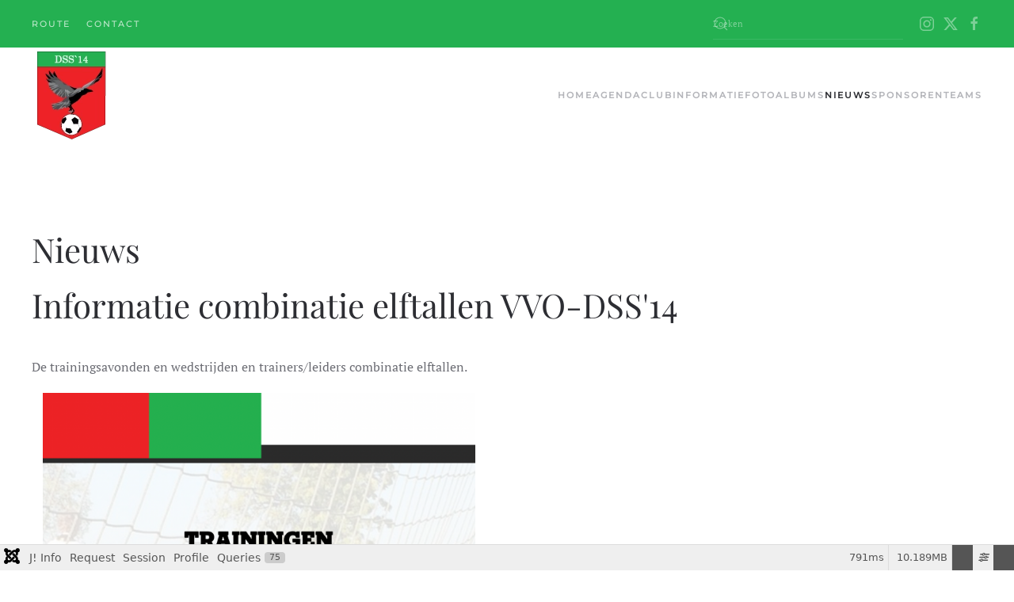

--- FILE ---
content_type: text/html; charset=utf-8
request_url: https://waalkanters.nl/nieuws?view=article&id=1220&catid=3
body_size: 20164
content:
<!DOCTYPE html>
<html lang="nl-nl" dir="ltr">
    <head>
        <meta name="viewport" content="width=device-width, initial-scale=1">
        <link rel="icon" href="/images/logo/Logo-DSS14.png" sizes="any">
                <link rel="apple-touch-icon" href="/images/logo/Logo-DSS14-Touch-180.jpg">
        <meta charset="utf-8">
	<meta name="description" content="DSS'14 -  De voetbalvereniging in Varik / Heesselt. Sportiviteit en gezelligheid staan hoog in vaandel.">
	<title>Informatie combinatie elftallen VVO-DSS'14</title>
<link href="/media/vendor/fontawesome-free/css/fontawesome.css?6.7.2" rel="stylesheet" data-asset-name="fontawesome">
	<link href="/media/vendor/joomla-custom-elements/css/joomla-alert.css?0.4.1" rel="stylesheet" data-asset-name="webcomponent.joomla-alert">
	<link href="/media/plg_system_debug/css/debug.css?30bf20" rel="stylesheet" data-asset-name="plg.system.debug" data-asset-dependencies="fontawesome">
	<link href="/media/system/css/joomla-fontawesome.css?4.5.32" rel="preload" as="style" onload="this.onload=null;this.rel='stylesheet'" data-asset-name="style:fontawesome">
	<link href="/templates/yootheme/css/theme.14.css?1767308297" rel="stylesheet" data-asset-name="style:theme">
	<link href="/templates/yootheme/css/theme.update.css?4.5.32" rel="stylesheet" data-asset-name="style:theme-update">
	<link href="/templates/yootheme/vendor/assets/leaflet/leaflet/dist/leaflet.css?4.5.32" rel="preload" as="style" onload="this.onload=null;this.rel='stylesheet'" data-asset-name="style:leaflet">
	<link href="/media/plg_system_jcepro/site/css/content.min.css?86aa0286b6232c4a5b58f892ce080277" rel="stylesheet">
<script src="/media/vendor/jquery/js/jquery.js?3.7.1" data-asset-name="jquery"></script>
	<script type="application/json" class="joomla-script-options new">{
    "joomla.jtext": {
        "ERROR": "Fout",
        "MESSAGE": "Bericht",
        "NOTICE": "Attentie",
        "WARNING": "Waarschuwing",
        "JCLOSE": "Sluiten",
        "JOK": "Ok",
        "JOPEN": "Open"
    },
    "system.paths": {
        "root": "",
        "rootFull": "https:\/\/waalkanters.nl\/",
        "base": "",
        "baseFull": "https:\/\/waalkanters.nl\/"
    },
    "csrf.token": "1eae63823ab6335246251458c3d248d2"
}</script>
	<script src="/media/system/js/core.js?a3d8f8" data-asset-name="core"></script>
	<script src="/media/system/js/messages.js?9a4811" type="module" data-asset-name="messages" data-asset-dependencies="messages-legacy"></script>
	<script src="/media/plg_system_debug/js/debug.js?30bf20" defer data-asset-name="plg.system.debug" data-asset-dependencies="jquery"></script>
	<script src="/templates/yootheme/packages/theme-analytics/app/analytics.min.js?4.5.32" defer data-asset-name="script:analytics"></script>
	<script src="/templates/yootheme/vendor/assets/uikit/dist/js/uikit.js?4.5.32" data-asset-name="script:theme-uikit"></script>
	<script src="/templates/yootheme/vendor/assets/uikit/dist/js/uikit-icons-fuse.min.js?4.5.32" data-asset-name="script:theme-uikit-icons"></script>
	<script src="/templates/yootheme/js/theme.js?4.5.32" data-asset-name="script:theme"></script>
	<script src="/templates/yootheme/vendor/assets/leaflet/leaflet/dist/leaflet.js?4.5.32" defer data-asset-name="script:leaflet"></script>
	<script src="/templates/yootheme/packages/builder/elements/map/app/map-leaflet.min.js?4.5.32" defer data-asset-name="script:builder-map"></script>
	<script src="/plugins/system/cleantalkantispam/js/ct-functions.js?1768669124"></script>
	<script src="https://moderate.cleantalk.org/ct-bot-detector-wrapper.js"></script>
	<script src="/plugins/system/cleantalkantispam/js/ct-external.js?1768669124"></script>
	<script src="/media/com_widgetkit/js/maps.js" defer></script>
	<script type="application/ld+json">{
    "@context": "https://schema.org",
    "@graph": [
        {
            "@type": "Organization",
            "@id": "https://waalkanters.nl/#/schema/Organization/base",
            "name": "DSS'14",
            "url": "https://waalkanters.nl/"
        },
        {
            "@type": "WebSite",
            "@id": "https://waalkanters.nl/#/schema/WebSite/base",
            "url": "https://waalkanters.nl/",
            "name": "DSS'14",
            "publisher": {
                "@id": "https://waalkanters.nl/#/schema/Organization/base"
            }
        },
        {
            "@type": "WebPage",
            "@id": "https://waalkanters.nl/#/schema/WebPage/base",
            "url": "https://waalkanters.nl/nieuws?view=article&amp;id=1220&amp;catid=3",
            "name": "Informatie combinatie elftallen VVO-DSS'14",
            "description": "DSS'14 -  De voetbalvereniging in Varik / Heesselt. Sportiviteit en gezelligheid staan hoog in vaandel.",
            "isPartOf": {
                "@id": "https://waalkanters.nl/#/schema/WebSite/base"
            },
            "about": {
                "@id": "https://waalkanters.nl/#/schema/Organization/base"
            },
            "inLanguage": "nl-NL"
        },
        {
            "@type": "Article",
            "@id": "https://waalkanters.nl/#/schema/com_content/article/1220",
            "name": "Informatie combinatie elftallen VVO-DSS'14",
            "headline": "Informatie combinatie elftallen VVO-DSS'14",
            "inLanguage": "nl-NL",
            "thumbnailUrl": "images/banners/VVO-DSS14.png",
            "isPartOf": {
                "@id": "https://waalkanters.nl/#/schema/WebPage/base"
            }
        }
    ]
}</script>
	<script>window.yootheme ||= {}; var $theme = yootheme.theme = {"google_analytics":"UA-19932201-1","google_analytics_anonymize":"","i18n":{"close":{"label":"Close"},"totop":{"label":"Back to top"},"marker":{"label":"Open"},"navbarToggleIcon":{"label":"Open Menu"},"paginationPrevious":{"label":"Previous page"},"paginationNext":{"label":"Volgende pagina"},"searchIcon":{"toggle":"Open Search","submit":"Submit Search"},"slider":{"next":"Next slide","previous":"Previous slide","slideX":"Slide %s","slideLabel":"%s of %s"},"slideshow":{"next":"Next slide","previous":"Previous slide","slideX":"Slide %s","slideLabel":"%s of %s"},"lightboxPanel":{"next":"Next slide","previous":"Previous slide","slideLabel":"%s of %s","close":"Close"}}};</script>
	<script>
				const ctPublicData = {
					typeOfCookie: "simple_cookies"
				}
			</script>
	<script>var ct_setcookie = 1;</script>
	<script>ctSetCookie("ct_checkjs", "473201396", "0");</script>
	<script async src="https://www.googletagmanager.com/gtag/js?id=G-PX0HFWLHCP"></script>
<script>
  window.dataLayer = window.dataLayer || [];
  function gtag(){dataLayer.push(arguments);}
  gtag('js', new Date());

  gtag('config', 'G-PX0HFWLHCP');
</script>

    </head>
    <body class="">

        <div class="uk-hidden-visually uk-notification uk-notification-top-left uk-width-auto">
            <div class="uk-notification-message">
                <a href="#tm-main" class="uk-link-reset">Skip to main content</a>
            </div>
        </div>

        
        
        <div class="tm-page">

                        


<header class="tm-header-mobile uk-hidden@m">


    
        <div class="uk-navbar-container">

            <div class="uk-container uk-container-expand">
                <nav class="uk-navbar" uk-navbar="{&quot;align&quot;:&quot;left&quot;,&quot;container&quot;:&quot;.tm-header-mobile&quot;,&quot;boundary&quot;:&quot;.tm-header-mobile .uk-navbar-container&quot;}">

                                        <div class="uk-navbar-left ">

                        
                                                    <a uk-toggle href="#tm-dialog-mobile" class="uk-navbar-toggle">

        
        <div uk-navbar-toggle-icon></div>

        
    </a>
                        
                        
                    </div>
                    
                                        <div class="uk-navbar-center">

                                                    <a href="https://waalkanters.nl/" aria-label="Terug naar home" class="uk-logo uk-navbar-item">
    <picture>
<source type="image/webp" srcset="/templates/yootheme/cache/09/Logo-DSS14-120-09947b45.webp 99w" sizes="(min-width: 99px) 99px">
<img alt loading="eager" src="/templates/yootheme/cache/9c/Logo-DSS14-120-9ca8b04a.png" width="99" height="120">
</picture></a>
                        
                        
                    </div>
                    
                    
                </nav>
            </div>

        </div>

    



        <div id="tm-dialog-mobile" uk-offcanvas="container: true; overlay: true" mode="slide">
        <div class="uk-offcanvas-bar uk-flex uk-flex-column">

                        <button class="uk-offcanvas-close uk-close-large" type="button" uk-close uk-toggle="cls: uk-close-large; mode: media; media: @s"></button>
            
                        <div class="uk-margin-auto-bottom">
                
<div class="uk-grid uk-child-width-1-1" uk-grid>    <div>
<div class="uk-panel" id="module-121">

    
    
<ul class="uk-nav uk-nav-default">
    
	<li class="item-33"><a href="https://www.google.nl/maps/place/SV+Waalkanters/@51.8183001,5.3543755,17z/data=!4m13!1m7!3m6!1s0x47c6f0d527c101bb:0x1300de5a710e30a8!2s4063+CR+Heesselt!3b1!8m2!3d51.8167813!4d5.3538605!3m4!1s0x47c6f72c2356d26f:0x4497b6f5ab716cdb!8m2!3d51.8195932!4d5.3573953" target="_blank">Route</a></li>
	<li class="item-15"><a href="/contact">Contact</a></li></ul>

</div>
</div>    <div>
<div class="uk-panel" id="module-122">

    
    
<ul class="uk-nav uk-nav-default uk-nav-accordion" uk-nav="targets: &gt; .js-accordion">
    
	<li class="item-55"><a href="/">Home</a></li>
	<li class="item-18 js-accordion uk-parent"><a href>Agenda <span uk-nav-parent-icon></span></a>
	<ul class="uk-nav-sub">

		<li class="item-2272"><a href="/agenda/nieuwjaarsreceptie-2026">Nieuwjaarsreceptie 2026</a></li>
		<li class="item-2273"><a href="/agenda/oliebollen-actie-dss14">Oliebollen actie DSS'14</a></li></ul></li>
	<li class="item-21 js-accordion uk-parent"><a href>Clubinformatie <span uk-nav-parent-icon></span></a>
	<ul class="uk-nav-sub">

		<li class="item-867"><a href="/clubinformatie/bestuur">Bestuur</a></li>
		<li class="item-886"><a href="/clubinformatie/organisatie">Organisatie</a></li>
		<li class="item-888"><a href="/clubinformatie/officiele-documten">Officiële documten</a></li>
		<li class="item-878"><a href="/clubinformatie/sportcomplex">Sportcomplex</a></li>
		<li class="item-1312"><a href="https://clubs.deventrade.com/nl/dss14" target="_blank">Kleding webshop</a></li>
		<li class="item-47"><a href="/clubinformatie/weblinks">Weblinks</a></li></ul></li>
	<li class="item-443"><a href="/fotoalbums">Fotoalbums</a></li>
	<li class="item-19 uk-active"><a href="/nieuws">Nieuws</a></li>
	<li class="item-1457 uk-parent"><a href="/sponsoren">Sponsoren <span uk-nav-parent-icon></span></a>
	<ul class="uk-nav-sub">

		<li class="item-879"><a href="/sponsoren/bordsponsors">Bordsponsors</a></li>
		<li class="item-1459"><a href="/sponsoren">Sponsoring</a></li></ul></li>
	<li class="item-868 js-accordion uk-parent"><a href>Teams <span uk-nav-parent-icon></span></a>
	<ul class="uk-nav-sub">

		<li class="item-869"><a href="/teams/senioren">Senioren</a></li>
		<li class="item-870"><a href="/teams/junioren">Junioren</a></li></ul></li></ul>

</div>
</div>    <div>
<div class="uk-panel" id="module-tm-4">

    
    <ul class="uk-grid uk-flex-inline uk-flex-middle uk-flex-nowrap uk-grid-small">                    <li><a href="https://www.instagram.com/dss14heesselt/?hl=nl" class="uk-preserve-width uk-icon-link" rel="noreferrer"><span uk-icon="icon: instagram;"></span></a></li>
                    <li><a href="https://twitter.com/DSS14Heesselt" class="uk-preserve-width uk-icon-link" rel="noreferrer"><span uk-icon="icon: twitter;"></span></a></li>
                    <li><a href="https://www.facebook.com/DSS14/" class="uk-preserve-width uk-icon-link" rel="noreferrer"><span uk-icon="icon: facebook;"></span></a></li>
            </ul>
</div>
</div></div>
            </div>
            
            
        </div>
    </div>
    
    
    

</header>


<div class="tm-toolbar tm-toolbar-default uk-visible@m">
    <div class="uk-container uk-flex uk-flex-middle">

                <div>
            <div class="uk-grid-medium uk-child-width-auto uk-flex-middle" uk-grid="margin: uk-margin-small-top">

                                <div>
<div class="uk-panel" id="module-120">

    
    
<ul class="uk-subnav" uk-dropnav="{&quot;boundary&quot;:&quot;false&quot;,&quot;container&quot;:&quot;body&quot;}">
    
	<li class="item-33"><a href="https://www.google.nl/maps/place/SV+Waalkanters/@51.8183001,5.3543755,17z/data=!4m13!1m7!3m6!1s0x47c6f0d527c101bb:0x1300de5a710e30a8!2s4063+CR+Heesselt!3b1!8m2!3d51.8167813!4d5.3538605!3m4!1s0x47c6f72c2356d26f:0x4497b6f5ab716cdb!8m2!3d51.8195932!4d5.3573953" target="_blank">Route</a></li>
	<li class="item-15"><a href="/contact">Contact</a></li></ul>

</div>
</div>
                
                
            </div>
        </div>
        
                <div class="uk-margin-auto-left">
            <div class="uk-grid-medium uk-child-width-auto uk-flex-middle" uk-grid="margin: uk-margin-small-top">
                <div>
<div class="uk-panel" id="module-124">

    
    

    <form id="search-124" action="/nieuws?view=article&amp;id=1259'[0]:pupil-van-de-week-daan-hartmans&amp;catid=3" method="post" role="search" class="uk-search uk-search-default"><span uk-search-icon></span><input name="searchword" placeholder="Zoeken" minlength="3" aria-label="Zoeken" type="search" class="uk-search-input"><input type="hidden" name="task" value="search"><input type="hidden" name="option" value="com_search"><input type="hidden" name="Itemid" value="19"></form>
    

</div>
</div><div>
<div class="uk-panel" id="module-tm-3">

    
    <ul class="uk-grid uk-flex-inline uk-flex-middle uk-flex-nowrap uk-grid-small">                    <li><a href="https://www.instagram.com/dss14heesselt/?hl=nl" class="uk-preserve-width uk-icon-link" rel="noreferrer"><span uk-icon="icon: instagram;"></span></a></li>
                    <li><a href="https://twitter.com/DSS14Heesselt" class="uk-preserve-width uk-icon-link" rel="noreferrer"><span uk-icon="icon: twitter;"></span></a></li>
                    <li><a href="https://www.facebook.com/DSS14/" class="uk-preserve-width uk-icon-link" rel="noreferrer"><span uk-icon="icon: facebook;"></span></a></li>
            </ul>
</div>
</div>
            </div>
        </div>
        
    </div>
</div>

<header class="tm-header uk-visible@m">



        <div uk-sticky media="@m" cls-active="uk-navbar-sticky" sel-target=".uk-navbar-container">
    
        <div class="uk-navbar-container">

            <div class="uk-container">
                <nav class="uk-navbar" uk-navbar="{&quot;align&quot;:&quot;left&quot;,&quot;container&quot;:&quot;.tm-header &gt; [uk-sticky]&quot;,&quot;boundary&quot;:&quot;.tm-header .uk-navbar-container&quot;}">

                                        <div class="uk-navbar-left ">

                                                    <a href="https://waalkanters.nl/" aria-label="Terug naar home" class="uk-logo uk-navbar-item">
    <picture>
<source type="image/webp" srcset="/templates/yootheme/cache/c7/Logo-DSS14-120-c7548d2b.webp 99w" sizes="(min-width: 99px) 99px">
<img alt loading="eager" src="/templates/yootheme/cache/cb/Logo-DSS14-120-cb69b881.png" width="99" height="120">
</picture></a>
                        
                        
                        
                    </div>
                    
                    
                                        <div class="uk-navbar-right">

                                                    
<ul class="uk-navbar-nav">
    
	<li class="item-55"><a href="/">Home</a></li>
	<li class="item-18 uk-parent"><a role="button">Agenda</a>
	<div class="uk-drop uk-navbar-dropdown" mode="hover" pos="bottom-left"><div><ul class="uk-nav uk-navbar-dropdown-nav">

		<li class="item-2272"><a href="/agenda/nieuwjaarsreceptie-2026">Nieuwjaarsreceptie 2026</a></li>
		<li class="item-2273"><a href="/agenda/oliebollen-actie-dss14">Oliebollen actie DSS'14</a></li></ul></div></div></li>
	<li class="item-21 uk-parent"><a role="button">Clubinformatie</a>
	<div class="uk-drop uk-navbar-dropdown" mode="hover" pos="bottom-left"><div><ul class="uk-nav uk-navbar-dropdown-nav">

		<li class="item-867"><a href="/clubinformatie/bestuur">Bestuur</a></li>
		<li class="item-886"><a href="/clubinformatie/organisatie">Organisatie</a></li>
		<li class="item-888"><a href="/clubinformatie/officiele-documten">Officiële documten</a></li>
		<li class="item-878"><a href="/clubinformatie/sportcomplex">Sportcomplex</a></li>
		<li class="item-1312"><a href="https://clubs.deventrade.com/nl/dss14" target="_blank">Kleding webshop</a></li>
		<li class="item-47"><a href="/clubinformatie/weblinks">Weblinks</a></li></ul></div></div></li>
	<li class="item-443"><a href="/fotoalbums">Fotoalbums</a></li>
	<li class="item-19 uk-active"><a href="/nieuws">Nieuws</a></li>
	<li class="item-1457 uk-parent"><a href="/sponsoren">Sponsoren</a>
	<div class="uk-drop uk-navbar-dropdown"><div><ul class="uk-nav uk-navbar-dropdown-nav">

		<li class="item-879"><a href="/sponsoren/bordsponsors">Bordsponsors</a></li>
		<li class="item-1459"><a href="/sponsoren">Sponsoring</a></li></ul></div></div></li>
	<li class="item-868 uk-parent"><a role="button">Teams</a>
	<div class="uk-drop uk-navbar-dropdown" mode="hover" pos="bottom-left"><div><ul class="uk-nav uk-navbar-dropdown-nav">

		<li class="item-869"><a href="/teams/senioren">Senioren</a></li>
		<li class="item-870"><a href="/teams/junioren">Junioren</a></li></ul></div></div></li></ul>

                        
                                                    
                        
                    </div>
                    
                </nav>
            </div>

        </div>

        </div>
    







</header>

            
            

            <main id="tm-main"  class="tm-main uk-section uk-section-default" uk-height-viewport="expand: true">

                                <div class="uk-container">

                    
                            
                
                <div id="system-message-container" aria-live="polite"></div>

                <h1>Nieuws</h1>
<article id="article-1220" class="uk-article" data-permalink="https://waalkanters.nl/nieuws?view=article&amp;id=1220:informatie-combinatie-elftallen&amp;catid=3" typeof="Article" vocab="https://schema.org/">

    <meta property="name" content="Informatie combinatie elftallen VVO-DSS'14">
    <meta property="author" typeof="Person" content="Ludo Akkermans">
    <meta property="dateModified" content="2023-06-14T12:41:43+02:00">
    <meta property="datePublished" content="2023-06-14T12:30:00+02:00">
    <meta class="uk-margin-remove-adjacent" property="articleSection" content="Nieuws">

    
    
                        
                    <h1 property="headline" class="uk-margin-large-top uk-margin-remove-bottom uk-article-title">
                Informatie combinatie elftallen VVO-DSS'14            </h1>
        
        
        
        
            
            
            
        
        
                <div  class="uk-margin-medium-top" property="text">

            
                            
<p>De trainingsavonden en wedstrijden en trainers/leiders combinatie elftallen.</p>
 
<p>&nbsp;<img src="/images/Schermafbeelding_2023-06-14_om_14.30.52.png" alt="Schermafbeelding_2023-06-14_om_14.30.52.png" style="margin-right: 10px; margin-bottom: 10px; margin-left: 10px;" width="546" height="777" /></p>            
        </div>
        
        
        
        
        
        
        
    
</article>

                
                        
                </div>
                
            </main>

            

                        <footer>
                <!-- Builder #footer -->
<div class="uk-section-muted uk-section" uk-scrollspy="target: [uk-scrollspy-class]; cls: uk-animation-fade; delay: false;">
    
        
        
        
            
                
                    <div class="uk-grid-margin uk-container uk-container-xsmall"><div class="uk-grid tm-grid-expand" uk-grid>
<div class="uk-width-1-3@m">
    
        
            
            
            
                
                    
<div class="uk-margin uk-text-center" uk-scrollspy-class>
        <a class="uk-icon-link" href="https://www.instagram.com/dss14heesselt/?hl=nl" target="_blank"><span uk-icon="icon: instagram; width: 40; height: 40;"></span></a>    
</div>
<h5 class="uk-h6 uk-margin-remove-top uk-text-center" uk-scrollspy-class>        <a class="el-link uk-link-reset" href="https://www.instagram.com/dss14heesselt/?hl=nl" target="_blank">Volg ons via Instagram</a>    </h5>
                
            
        
    
</div>
<div class="uk-width-1-3@m">
    
        
            
            
            
                
                    
<div class="uk-margin uk-text-center" uk-scrollspy-class>
        <a class="uk-icon-link" href="https://twitter.com/DSS14Heesselt" target="_blank"><span uk-icon="icon: twitter; width: 40; height: 40;"></span></a>    
</div>
<h5 class="uk-h6 uk-margin-remove-top uk-text-center" uk-scrollspy-class>        <a class="el-link uk-link-reset" href="https://twitter.com/DSS14Heesselt" target="_blank">Volg ons via twitter</a>    </h5>
                
            
        
    
</div>
<div class="uk-width-1-3@m">
    
        
            
            
            
                
                    
<div class="uk-margin uk-text-center" uk-scrollspy-class>
        <a class="uk-icon-link" href="https://www.facebook.com/DSS14/" target="_blank"><span uk-icon="icon: facebook; width: 40; height: 40;"></span></a>    
</div>
<h5 class="uk-h6 uk-margin-remove-top uk-text-center" uk-scrollspy-class>        <a class="el-link uk-link-reset" href="https://www.facebook.com/DSS14/" target="_blank">Volg ons via&nbsp;facebook</a>    </h5>
                
            
        
    
</div></div></div>
                
            
        
    
</div>
<div class="uk-section-primary uk-section uk-padding-remove-vertical" uk-scrollspy="target: [uk-scrollspy-class]; cls: uk-animation-scale-up; delay: false;">
    
        
        
        
            
                
                    <div class="uk-grid tm-grid-expand uk-margin-remove-vertical" uk-grid>
<div class="uk-grid-item-match uk-flex-middle uk-width-1-2@m">
    
        
            
            
                        <div class="uk-panel uk-width-1-1">            
                
                    
<div class="uk-margin uk-text-center">
    
        <div class="uk-grid uk-child-width-1-1 uk-child-width-1-1@m" uk-grid="masonry: next;">                <div>
<div class="el-item uk-card uk-card-primary uk-card-body uk-margin-remove-first-child" uk-scrollspy-class>
    
        
            
                
            
            
                                                
                
                    

        
                <h3 class="el-title uk-card-title uk-heading-divider uk-margin-top uk-margin-remove-bottom">                        Adres                    </h3>        
                <div class="el-meta uk-h4 uk-margin-top uk-margin-remove-bottom">Sportpark DSS`14</div>        
    
        
        
                <div class="el-content uk-panel uk-text-lead uk-margin-top"><p>Gerestraat 4A<br />4063CR Heesselt<br />0344-652193</p></div>        
        
                <div class="uk-margin-top"><a href="https://www.google.nl/maps/place/SV+Waalkanters/@51.8183001,5.3543755,17z/data=!4m13!1m7!3m6!1s0x47c6f0d527c101bb:0x1300de5a710e30a8!2s4063+CR+Heesselt!3b1!8m2!3d51.8167813!4d5.3538605!3m4!1s0x47c6f72c2356d26f:0x4497b6f5ab716cdb!8m2!3d51.8195932!4d5.3573953" target="_blank" class="el-link uk-button uk-button-primary">Route</a></div>        

                
                
            
        
    
</div></div>
                </div>
    
</div>
                
                        </div>            
        
    
</div>
<div class="uk-grid-item-match uk-flex-middle uk-width-1-2@m">
    
        
            
            
                        <div class="uk-panel uk-width-1-1">            
                
                    
<div class="uk-position-relative uk-position-z-index uk-dark uk-margin-remove-vertical" style="height: 350px;" uk-map data-map-type="leaflet" uk-scrollspy-class="uk-animation-scale-up">    <script type="application/json">{"markers":[{"lat":51.8197,"lng":5.3574,"title":"Sportpart DSS'14"}],"type":"roadmap","zoom":"10","controls":false,"zooming":false,"dragging":false,"min_zoom":0,"max_zoom":18,"poi":false,"center":{"lat":51.8197,"lng":5.3574},"lazyload":true,"library":"leaflet","baseUrl":"\/templates\/yootheme\/vendor\/assets\/leaflet\/leaflet\/dist"}</script>                    <template>
            
<div class="el-item uk-text-default uk-font-default uk-margin-remove-first-child">
    
    

<h3 class="el-title uk-margin-top uk-margin-remove-bottom">        Sportpart DSS'14    </h3>

<div class="el-content uk-panel uk-margin-top"><p>Sportpart DSS'14<br />Gerestraat 4A<br />4063CR Heesselt</p></div>


</div>        </template>
            </div>
                
                        </div>            
        
    
</div></div>
                
            
        
    
</div>
<div class="uk-section-default uk-section uk-section-xsmall uk-padding-remove-bottom">
    
        
        
        
            
                                <div class="uk-container">                
                    <div class="uk-grid tm-grid-expand uk-child-width-1-1 uk-grid-margin">
<div class="uk-width-1-1@m">
    
        
            
            
            
                
                    <div class="uk-panel uk-text-small uk-margin uk-text-center"><p><a href="/images/phocadownload/Privacyverklaring_DSS_14.pdf">Privacy verklaring DSS'14</a></p></div>
                
            
        
    
</div></div>
                                </div>                
            
        
    
</div>            </footer>
            
        </div>

        
        

    <link rel="stylesheet" type="text/css" href="/media/vendor/debugbar/vendor/highlightjs/styles/github.css">
<link rel="stylesheet" type="text/css" href="/media/vendor/debugbar/debugbar.css">
<link rel="stylesheet" type="text/css" href="/media/vendor/debugbar/widgets.css">
<link rel="stylesheet" type="text/css" href="/media/vendor/debugbar/openhandler.css">
<link rel="stylesheet" type="text/css" href="/media/plg_system_debug/widgets/info/widget.min.css">
<link rel="stylesheet" type="text/css" href="/media/plg_system_debug/widgets/sqlqueries/widget.min.css">
<script type="text/javascript" src="/media/vendor/debugbar/vendor/highlightjs/highlight.pack.js" defer></script>
<script type="text/javascript" src="/media/vendor/debugbar/debugbar.js" defer></script>
<script type="text/javascript" src="/media/vendor/debugbar/widgets.js" defer></script>
<script type="text/javascript" src="/media/vendor/debugbar/openhandler.js" defer></script>
<script type="text/javascript" src="/media/plg_system_debug/widgets/info/widget.min.js" defer></script>
<script type="text/javascript" src="/media/plg_system_debug/widgets/sqlqueries/widget.min.js" defer></script>
<script type="module">
var phpdebugbar = new PhpDebugBar.DebugBar();
phpdebugbar.addTab("info", new PhpDebugBar.DebugBar.Tab({"icon":"info-circle","title":"J! Info", "widget": new PhpDebugBar.Widgets.InfoWidget()}));
phpdebugbar.addIndicator("memory", new PhpDebugBar.DebugBar.Indicator({"icon":"cogs","tooltip":"Memory Usage"}), "right");
phpdebugbar.addTab("request", new PhpDebugBar.DebugBar.Tab({"icon":"tags","title":"Request", "widget": new PhpDebugBar.Widgets.VariableListWidget()}));
phpdebugbar.addTab("session", new PhpDebugBar.DebugBar.Tab({"icon":"key","title":"Session", "widget": new PhpDebugBar.Widgets.VariableListWidget()}));
phpdebugbar.addIndicator("profileTime", new PhpDebugBar.DebugBar.Indicator({"icon":"clock-o","tooltip":"Request Duration"}), "right");
phpdebugbar.addTab("profile", new PhpDebugBar.DebugBar.Tab({"icon":"clock-o","title":"Profile", "widget": new PhpDebugBar.Widgets.TimelineWidget()}));
phpdebugbar.addTab("queries", new PhpDebugBar.DebugBar.Tab({"icon":"database","title":"Queries", "widget": new PhpDebugBar.Widgets.SQLQueriesWidget()}));
phpdebugbar.setDataMap({
"info": ["info", {}],
"memory": ["memory.peak_usage_str", '0B'],
"request": ["request", {}],
"session": ["session.data", []],
"profileTime": ["profile.duration_str", '0ms'],
"profile": ["profile", {}],
"queries": ["queries.data", []],
"queries:badge": ["queries.count", null]
});
phpdebugbar.restoreState();
phpdebugbar.ajaxHandler = new PhpDebugBar.AjaxHandler(phpdebugbar, undefined, true);
phpdebugbar.ajaxHandler.bindToXHR();
phpdebugbar.addDataSet({"__meta":{"id":"X21dc38efe78db2907e033ba03b3a6622","datetime":"2026-01-17 17:58:44","utime":1768669124.719011,"method":"GET","uri":"\/nieuws?view=article\u0026id=1220\u0026catid=3","ip":"18.224.153.215"},"info":{"phpVersion":"8.2.29","joomlaVersion":"5.4.0","requestId":"X21dc38efe78db2907e033ba03b3a6622","identity":{"type":"guest"},"response":{"status_code":200},"template":{"template":"yootheme","home":"1","id":14},"database":{"dbserver":"mysql","dbversion":"10.6.20-MariaDB-cll-lve","dbcollation":"latin1_swedish_ci","dbconnectioncollation":"utf8mb4_general_ci","dbconnectionencryption":"","dbconnencryptsupported":false}},"juser":{"user_id":0},"memory":{"peak_usage":10684336,"peak_usage_str":"10.189MB"},"request":{"$_GET":"array:3 [\n  \u0022view\u0022 =\u003E \u0022article\u0022\n  \u0022id\u0022 =\u003E \u00221220\u0022\n  \u0022catid\u0022 =\u003E \u00223\u0022\n]","$_POST":"[]","$_SESSION":"array:1 [\n  \u0022joomla\u0022 =\u003E \u0022***redacted***\u0022\n]","$_COOKIE":"[]","$_SERVER":"array:65 [\n  \u0022PATH\u0022 =\u003E \u0022\/usr\/local\/bin:\/usr\/bin:\/bin\u0022\n  \u0022TEMP\u0022 =\u003E \u0022\/tmp\u0022\n  \u0022TMP\u0022 =\u003E \u0022\/tmp\u0022\n  \u0022TMPDIR\u0022 =\u003E \u0022\/tmp\u0022\n  \u0022PWD\u0022 =\u003E \u0022***redacted***\u0022\n  \u0022HTTP_ACCEPT\u0022 =\u003E \u0022text\/html,application\/xhtml+xml,application\/xml;q=0.9,image\/webp,image\/apng,*\/*;q=0.8,application\/signed-exchange;v=b3;q=0.9\u0022\n  \u0022HTTP_ACCEPT_ENCODING\u0022 =\u003E \u0022gzip, deflate, br\u0022\n  \u0022CONTENT_LENGTH\u0022 =\u003E \u00220\u0022\n  \u0022HTTP_HOST\u0022 =\u003E \u0022waalkanters.nl\u0022\n  \u0022HTTP_PRAGMA\u0022 =\u003E \u0022no-cache\u0022\n  \u0022HTTP_USER_AGENT\u0022 =\u003E \u0022Mozilla\/5.0 (Macintosh; Intel Mac OS X 10_15_7) AppleWebKit\/537.36 (KHTML, like Gecko) Chrome\/131.0.0.0 Safari\/537.36; ClaudeBot\/1.0; +claudebot@anthropic.com)\u0022\n  \u0022HTTP_CACHE_CONTROL\u0022 =\u003E \u0022no-cache\u0022\n  \u0022HTTP_UPGRADE_INSECURE_REQUESTS\u0022 =\u003E \u00221\u0022\n  \u0022HTTP_SEC_FETCH_SITE\u0022 =\u003E \u0022none\u0022\n  \u0022HTTP_SEC_FETCH_MODE\u0022 =\u003E \u0022navigate\u0022\n  \u0022HTTP_SEC_FETCH_USER\u0022 =\u003E \u0022?1\u0022\n  \u0022HTTP_SEC_FETCH_DEST\u0022 =\u003E \u0022document\u0022\n  \u0022REDIRECT_UNIQUE_ID\u0022 =\u003E \u0022aWu_wx4hfKVhcyble9frWAAAAAE\u0022\n  \u0022REDIRECT_HTTP_AUTHORIZATION\u0022 =\u003E \u0022\u0022\n  \u0022REDIRECT_PHP_INI_SCAN_DIR\u0022 =\u003E \u0022\/usr\/local\/directadmin\/data\/users\/waalkant\/php\/\u0022\n  \u0022REDIRECT_HTTPS\u0022 =\u003E \u0022on\u0022\n  \u0022REDIRECT_SSL_TLS_SNI\u0022 =\u003E \u0022waalkanters.nl\u0022\n  \u0022REDIRECT_HTTP2\u0022 =\u003E \u0022on\u0022\n  \u0022REDIRECT_H2PUSH\u0022 =\u003E \u0022on\u0022\n  \u0022REDIRECT_H2_PUSH\u0022 =\u003E \u0022on\u0022\n  \u0022REDIRECT_H2_PUSHED\u0022 =\u003E \u0022\u0022\n  \u0022REDIRECT_H2_PUSHED_ON\u0022 =\u003E \u0022\u0022\n  \u0022REDIRECT_H2_STREAM_ID\u0022 =\u003E \u00221\u0022\n  \u0022REDIRECT_H2_STREAM_TAG\u0022 =\u003E \u0022185-1\u0022\n  \u0022REDIRECT_STATUS\u0022 =\u003E \u0022200\u0022\n  \u0022UNIQUE_ID\u0022 =\u003E \u0022aWu_wx4hfKVhcyble9frWAAAAAE\u0022\n  \u0022HTTP_AUTHORIZATION\u0022 =\u003E \u0022\u0022\n  \u0022PHP_INI_SCAN_DIR\u0022 =\u003E \u0022\/usr\/local\/directadmin\/data\/users\/waalkant\/php\/\u0022\n  \u0022HTTPS\u0022 =\u003E \u0022on\u0022\n  \u0022SSL_TLS_SNI\u0022 =\u003E \u0022waalkanters.nl\u0022\n  \u0022HTTP2\u0022 =\u003E \u0022on\u0022\n  \u0022H2PUSH\u0022 =\u003E \u0022on\u0022\n  \u0022H2_PUSH\u0022 =\u003E \u0022on\u0022\n  \u0022H2_PUSHED\u0022 =\u003E \u0022\u0022\n  \u0022H2_PUSHED_ON\u0022 =\u003E \u0022\u0022\n  \u0022H2_STREAM_ID\u0022 =\u003E \u00221\u0022\n  \u0022H2_STREAM_TAG\u0022 =\u003E \u0022185-1\u0022\n  \u0022SERVER_SIGNATURE\u0022 =\u003E \u0022\u0022\n  \u0022SERVER_SOFTWARE\u0022 =\u003E \u0022Apache\/2\u0022\n  \u0022SERVER_NAME\u0022 =\u003E \u0022waalkanters.nl\u0022\n  \u0022SERVER_ADDR\u0022 =\u003E \u0022185.220.174.122\u0022\n  \u0022SERVER_PORT\u0022 =\u003E \u0022443\u0022\n  \u0022REMOTE_ADDR\u0022 =\u003E \u002218.224.153.215\u0022\n  \u0022DOCUMENT_ROOT\u0022 =\u003E \u0022\/home\/waalkant\/domains\/dss14.nl\/private_html\u0022\n  \u0022REQUEST_SCHEME\u0022 =\u003E \u0022https\u0022\n  \u0022CONTEXT_PREFIX\u0022 =\u003E \u0022\u0022\n  \u0022CONTEXT_DOCUMENT_ROOT\u0022 =\u003E \u0022\/home\/waalkant\/domains\/dss14.nl\/private_html\u0022\n  \u0022SERVER_ADMIN\u0022 =\u003E \u0022webmaster@dss14.nl\u0022\n  \u0022SCRIPT_FILENAME\u0022 =\u003E \u0022\/home\/waalkant\/domains\/dss14.nl\/private_html\/index.php\u0022\n  \u0022REMOTE_PORT\u0022 =\u003E \u002255176\u0022\n  \u0022REDIRECT_URL\u0022 =\u003E \u0022\/nieuws\u0022\n  \u0022REDIRECT_QUERY_STRING\u0022 =\u003E \u0022view=article\u0026id=1220\u0026catid=3\u0022\n  \u0022SERVER_PROTOCOL\u0022 =\u003E \u0022HTTP\/2.0\u0022\n  \u0022REQUEST_METHOD\u0022 =\u003E \u0022GET\u0022\n  \u0022QUERY_STRING\u0022 =\u003E \u0022view=article\u0026id=1220\u0026catid=3\u0022\n  \u0022REQUEST_URI\u0022 =\u003E \u0022\/nieuws?view=article\u0026id=1220\u0026catid=3\u0022\n  \u0022SCRIPT_NAME\u0022 =\u003E \u0022\/index.php\u0022\n  \u0022PHP_SELF\u0022 =\u003E \u0022\/index.php\u0022\n  \u0022REQUEST_TIME_FLOAT\u0022 =\u003E 1768669123.8928\n  \u0022REQUEST_TIME\u0022 =\u003E 1768669123\n]"},"session":{"data":{"session":"array:3 [\n  \u0022counter\u0022 =\u003E 1\n  \u0022timer\u0022 =\u003E array:3 [\n    \u0022start\u0022 =\u003E 1768669124\n    \u0022last\u0022 =\u003E 1768669124\n    \u0022now\u0022 =\u003E 1768669124\n  ]\n  \u0022token\u0022 =\u003E \u0022***redacted***\u0022\n]","registry":"array:3 [\n  \u0022data\u0022 =\u003E []\n  \u0022initialized\u0022 =\u003E false\n  \u0022separator\u0022 =\u003E \u0022.\u0022\n]","user":"array:21 [\n  \u0022id\u0022 =\u003E 0\n  \u0022name\u0022 =\u003E null\n  \u0022username\u0022 =\u003E null\n  \u0022email\u0022 =\u003E null\n  \u0022password\u0022 =\u003E \u0022***redacted***\u0022\n  \u0022password_clear\u0022 =\u003E \u0022***redacted***\u0022\n  \u0022block\u0022 =\u003E null\n  \u0022sendEmail\u0022 =\u003E 0\n  \u0022registerDate\u0022 =\u003E null\n  \u0022lastvisitDate\u0022 =\u003E null\n  \u0022activation\u0022 =\u003E null\n  \u0022params\u0022 =\u003E null\n  \u0022groups\u0022 =\u003E array:1 [\n    0 =\u003E \u00229\u0022\n  ]\n  \u0022guest\u0022 =\u003E 1\n  \u0022lastResetTime\u0022 =\u003E null\n  \u0022resetCount\u0022 =\u003E null\n  \u0022requireReset\u0022 =\u003E null\n  \u0022typeAlias\u0022 =\u003E null\n  \u0022otpKey\u0022 =\u003E \u0022***redacted***\u0022\n  \u0022otep\u0022 =\u003E \u0022***redacted***\u0022\n  \u0022authProvider\u0022 =\u003E null\n]","com_rsfirewall":"array:1 [\n  \u0022geoip\u0022 =\u003E array:1 [\n    \u002218.224.153.215\u0022 =\u003E \u0022US\u0022\n  ]\n]","cleantalk_current_page":"\u0022https:\/\/waalkanters.nl\/nieuws?view=article\u0026id=1220\u0026catid=3\u0022"}},"profile":{"start":1768669123.89282,"end":1768669124.684066,"duration":0.7912461757659912,"duration_str":"791ms","measures":[{"label":"afterLoad (360.05KB)","start":1768669123.89282,"relative_start":0,"end":1768669123.9547787,"relative_end":-0.7292873859405518,"duration":0.06195878982543945,"duration_str":"61.96ms","params":[],"collector":null},{"label":"afterInitialise (4.2MB)","start":1768669123.9547787,"relative_start":0.06195878982543945,"end":1768669124.2443748,"relative_end":-0.43969130516052246,"duration":0.2895960807800293,"duration_str":"290ms","params":[],"collector":null},{"label":"afterRoute (718.27KB)","start":1768669124.2443748,"relative_start":0.35155487060546875,"end":1768669124.2931778,"relative_end":-0.3908882141113281,"duration":0.048803091049194336,"duration_str":"48.8ms","params":[],"collector":null},{"label":"beforeRenderComponent com_content (40.04KB)","start":1768669124.2931778,"relative_start":0.4003579616546631,"end":1768669124.2956228,"relative_end":-0.3884432315826416,"duration":0.0024449825286865234,"duration_str":"2.44ms","params":[],"collector":null},{"label":"Before Access::preloadComponents (all components) (259.2KB)","start":1768669124.2956228,"relative_start":0.4028029441833496,"end":1768669124.3203669,"relative_end":-0.36369919776916504,"duration":0.024744033813476562,"duration_str":"24.74ms","params":[],"collector":null},{"label":"After Access::preloadComponents (all components) (123.03KB)","start":1768669124.3203669,"relative_start":0.42754697799682617,"end":1768669124.3216918,"relative_end":-0.36237430572509766,"duration":0.0013248920440673828,"duration_str":"1.32ms","params":[],"collector":null},{"label":"Before Access::preloadPermissions (com_content) (1.66KB)","start":1768669124.3216918,"relative_start":0.42887187004089355,"end":1768669124.3217177,"relative_end":-0.3623483180999756,"duration":2.5987625122070312e-5,"duration_str":"26\u03bcs","params":[],"collector":null},{"label":"After Access::preloadPermissions (com_content) (368.27KB)","start":1768669124.3217177,"relative_start":0.4288978576660156,"end":1768669124.3234577,"relative_end":-0.3606083393096924,"duration":0.0017399787902832031,"duration_str":"1.74ms","params":[],"collector":null},{"label":"Before Access::getAssetRules (id:1331 name:com_content.article.1220) (18.65KB)","start":1768669124.3234577,"relative_start":0.43063783645629883,"end":1768669124.3234978,"relative_end":-0.3605682849884033,"duration":4.00543212890625e-5,"duration_str":"40\u03bcs","params":[],"collector":null},{"label":"After Access::getAssetRules (id:1331 name:com_content.article.1220) (7.69KB)","start":1768669124.3234978,"relative_start":0.4306778907775879,"end":1768669124.3245697,"relative_end":-0.3594963550567627,"duration":0.001071929931640625,"duration_str":"1.07ms","params":[],"collector":null},{"label":"afterRenderComponent com_content (1.76MB)","start":1768669124.3245697,"relative_start":0.4317498207092285,"end":1768669124.5044858,"relative_end":-0.1795802116394043,"duration":0.1799161434173584,"duration_str":"180ms","params":[],"collector":null},{"label":"afterDispatch (141.68KB)","start":1768669124.5044858,"relative_start":0.6116659641265869,"end":1768669124.5110788,"relative_end":-0.1729872226715088,"duration":0.006592988967895508,"duration_str":"6.59ms","params":[],"collector":null},{"label":"beforeRenderRawModule mod_menu () (393.35KB)","start":1768669124.5110788,"relative_start":0.6182589530944824,"end":1768669124.5626757,"relative_end":-0.12139034271240234,"duration":0.051596879959106445,"duration_str":"51.6ms","params":[],"collector":null},{"label":"afterRenderRawModule mod_menu () (248.55KB)","start":1768669124.5626757,"relative_start":0.6698558330535889,"end":1768669124.5736287,"relative_end":-0.11043739318847656,"duration":0.010952949523925781,"duration_str":"10.95ms","params":[],"collector":null},{"label":"beforeRenderModule mod_menu () (680B)","start":1768669124.5736287,"relative_start":0.6808087825775146,"end":1768669124.5736387,"relative_end":-0.1104273796081543,"duration":1.0013580322265625e-5,"duration_str":"10\u03bcs","params":[],"collector":null},{"label":"afterRenderModule mod_menu () (14.33KB)","start":1768669124.5736387,"relative_start":0.6808187961578369,"end":1768669124.5758157,"relative_end":-0.10825037956237793,"duration":0.002177000045776367,"duration_str":"2.18ms","params":[],"collector":null},{"label":"beforeRenderRawModule mod_custom () (1.13KB)","start":1768669124.5758157,"relative_start":0.6829957962036133,"end":1768669124.5765278,"relative_end":-0.10753822326660156,"duration":0.0007121562957763672,"duration_str":"712\u03bcs","params":[],"collector":null},{"label":"afterRenderRawModule mod_custom () (90.34KB)","start":1768669124.5765278,"relative_start":0.6837079524993896,"end":1768669124.5810168,"relative_end":-0.10304927825927734,"duration":0.004488945007324219,"duration_str":"4.49ms","params":[],"collector":null},{"label":"beforeRenderModule mod_custom () (704B)","start":1768669124.5810168,"relative_start":0.6881968975067139,"end":1768669124.5810258,"relative_end":-0.10304021835327148,"duration":9.059906005859375e-6,"duration_str":"9\u03bcs","params":[],"collector":null},{"label":"afterRenderModule mod_custom () (6.61KB)","start":1768669124.5810258,"relative_start":0.6882059574127197,"end":1768669124.5815568,"relative_end":-0.1025092601776123,"duration":0.0005309581756591797,"duration_str":"531\u03bcs","params":[],"collector":null},{"label":"beforeRenderRawModule mod_custom () (1.39KB)","start":1768669124.5815568,"relative_start":0.6887369155883789,"end":1768669124.5822728,"relative_end":-0.10179328918457031,"duration":0.0007159709930419922,"duration_str":"716\u03bcs","params":[],"collector":null},{"label":"afterRenderRawModule mod_custom () (880B)","start":1768669124.5822728,"relative_start":0.6894528865814209,"end":1768669124.5829947,"relative_end":-0.10107135772705078,"duration":0.0007219314575195312,"duration_str":"722\u03bcs","params":[],"collector":null},{"label":"beforeRenderModule mod_custom () (704B)","start":1768669124.5829947,"relative_start":0.6901748180389404,"end":1768669124.5830028,"relative_end":-0.10106325149536133,"duration":8.106231689453125e-6,"duration_str":"8\u03bcs","params":[],"collector":null},{"label":"afterRenderModule mod_custom () (10.01KB)","start":1768669124.5830028,"relative_start":0.6901829242706299,"end":1768669124.5836527,"relative_end":-0.10041332244873047,"duration":0.0006499290466308594,"duration_str":"650\u03bcs","params":[],"collector":null},{"label":"beforeRenderRawModule mod_menu () (3.63KB)","start":1768669124.5836527,"relative_start":0.6908328533172607,"end":1768669124.5845048,"relative_end":-0.09956121444702148,"duration":0.0008521080017089844,"duration_str":"852\u03bcs","params":[],"collector":null},{"label":"afterRenderRawModule mod_menu () (1.08KB)","start":1768669124.5845048,"relative_start":0.6916849613189697,"end":1768669124.5848987,"relative_end":-0.0991673469543457,"duration":0.00039386749267578125,"duration_str":"394\u03bcs","params":[],"collector":null},{"label":"beforeRenderModule mod_menu () (680B)","start":1768669124.5848987,"relative_start":0.6920788288116455,"end":1768669124.5849097,"relative_end":-0.09915637969970703,"duration":1.0967254638671875e-5,"duration_str":"11\u03bcs","params":[],"collector":null},{"label":"afterRenderModule mod_menu () (9.95KB)","start":1768669124.5849097,"relative_start":0.6920897960662842,"end":1768669124.5856488,"relative_end":-0.09841728210449219,"duration":0.0007390975952148438,"duration_str":"739\u03bcs","params":[],"collector":null},{"label":"beforeRenderRawModule mod_custom () (1.99KB)","start":1768669124.5856488,"relative_start":0.692828893661499,"end":1768669124.586367,"relative_end":-0.09769916534423828,"duration":0.0007181167602539062,"duration_str":"718\u03bcs","params":[],"collector":null},{"label":"afterRenderRawModule mod_custom () (832B)","start":1768669124.586367,"relative_start":0.6935470104217529,"end":1768669124.5871017,"relative_end":-0.09696435928344727,"duration":0.0007348060607910156,"duration_str":"735\u03bcs","params":[],"collector":null},{"label":"beforeRenderModule mod_custom () (704B)","start":1768669124.5871017,"relative_start":0.694281816482544,"end":1768669124.5871117,"relative_end":-0.096954345703125,"duration":1.0013580322265625e-5,"duration_str":"10\u03bcs","params":[],"collector":null},{"label":"afterRenderModule mod_custom () (10.01KB)","start":1768669124.5871117,"relative_start":0.6942918300628662,"end":1768669124.5878537,"relative_end":-0.09621238708496094,"duration":0.0007419586181640625,"duration_str":"742\u03bcs","params":[],"collector":null},{"label":"beforeRenderRawModule mod_custom () (8.01KB)","start":1768669124.5878537,"relative_start":0.6950337886810303,"end":1768669124.5884397,"relative_end":-0.0956263542175293,"duration":0.0005860328674316406,"duration_str":"586\u03bcs","params":[],"collector":null},{"label":"afterRenderRawModule mod_custom () (2.34KB)","start":1768669124.5884397,"relative_start":0.6956198215484619,"end":1768669124.5891738,"relative_end":-0.09489226341247559,"duration":0.0007340908050537109,"duration_str":"734\u03bcs","params":[],"collector":null},{"label":"beforeRenderModule mod_custom () (704B)","start":1768669124.5891738,"relative_start":0.6963539123535156,"end":1768669124.589182,"relative_end":-0.09488415718078613,"duration":8.106231689453125e-6,"duration_str":"8\u03bcs","params":[],"collector":null},{"label":"afterRenderModule mod_custom () (11.49KB)","start":1768669124.589182,"relative_start":0.6963620185852051,"end":1768669124.5896928,"relative_end":-0.09437322616577148,"duration":0.0005109310150146484,"duration_str":"511\u03bcs","params":[],"collector":null},{"label":"beforeRenderRawModule mod_custom () (992B)","start":1768669124.5896928,"relative_start":0.6968729496002197,"end":1768669124.5898988,"relative_end":-0.09416723251342773,"duration":0.00020599365234375,"duration_str":"206\u03bcs","params":[],"collector":null},{"label":"afterRenderRawModule mod_custom () (1.09KB)","start":1768669124.5898988,"relative_start":0.6970789432525635,"end":1768669124.5905528,"relative_end":-0.09351325035095215,"duration":0.0006539821624755859,"duration_str":"654\u03bcs","params":[],"collector":null},{"label":"beforeRenderModule mod_custom () (704B)","start":1768669124.5905528,"relative_start":0.6977329254150391,"end":1768669124.5905597,"relative_end":-0.0935063362121582,"duration":6.9141387939453125e-6,"duration_str":"7\u03bcs","params":[],"collector":null},{"label":"afterRenderModule mod_custom () (11.21KB)","start":1768669124.5905597,"relative_start":0.697739839553833,"end":1768669124.591179,"relative_end":-0.09288716316223145,"duration":0.0006191730499267578,"duration_str":"619\u03bcs","params":[],"collector":null},{"label":"afterRender (1.01MB)","start":1768669124.591179,"relative_start":0.6983590126037598,"end":1768669124.6803448,"relative_end":-0.0037212371826171875,"duration":0.08916592597961426,"duration_str":"89.17ms","params":[],"collector":null}],"rawMarks":[{"prefix":"Application","time":61.95878982543945,"totalTime":61.95878982543945,"memory":0.3516082763671875,"totalMemory":0.690155029296875,"label":"afterLoad"},{"prefix":"Application","time":289.5960807800293,"totalTime":351.55487060546875,"memory":4.1963958740234375,"totalMemory":4.8865509033203125,"label":"afterInitialise"},{"prefix":"Application","time":48.803091049194336,"totalTime":400.3579616546631,"memory":0.7014312744140625,"totalMemory":5.587982177734375,"label":"afterRoute"},{"prefix":"Application","time":2.4449825286865234,"totalTime":402.8029441833496,"memory":0.03910064697265625,"totalMemory":5.627082824707031,"label":"beforeRenderComponent com_content"},{"prefix":"Application","time":24.744033813476562,"totalTime":427.5469779968262,"memory":0.2531280517578125,"totalMemory":5.880210876464844,"label":"Before Access::preloadComponents (all components)"},{"prefix":"Application","time":1.3248920440673828,"totalTime":428.87187004089355,"memory":0.120147705078125,"totalMemory":6.000358581542969,"label":"After Access::preloadComponents (all components)"},{"prefix":"Application","time":0.025987625122070312,"totalTime":428.8978576660156,"memory":-0.00162506103515625,"totalMemory":5.9987335205078125,"label":"Before Access::preloadPermissions (com_content)"},{"prefix":"Application","time":1.7399787902832031,"totalTime":430.6378364562988,"memory":0.3596343994140625,"totalMemory":6.358367919921875,"label":"After Access::preloadPermissions (com_content)"},{"prefix":"Application","time":0.0400543212890625,"totalTime":430.6778907775879,"memory":-0.01821136474609375,"totalMemory":6.340156555175781,"label":"Before Access::getAssetRules (id:1331 name:com_content.article.1220)"},{"prefix":"Application","time":1.071929931640625,"totalTime":431.7498207092285,"memory":0.00750732421875,"totalMemory":6.347663879394531,"label":"After Access::getAssetRules (id:1331 name:com_content.article.1220)"},{"prefix":"Application","time":179.9161434173584,"totalTime":611.6659641265869,"memory":1.7551040649414062,"totalMemory":8.102767944335938,"label":"afterRenderComponent com_content"},{"prefix":"Application","time":6.592988967895508,"totalTime":618.2589530944824,"memory":0.13835906982421875,"totalMemory":8.241127014160156,"label":"afterDispatch"},{"prefix":"Application","time":51.596879959106445,"totalTime":669.8558330535889,"memory":0.38413238525390625,"totalMemory":8.625259399414062,"label":"beforeRenderRawModule mod_menu ()"},{"prefix":"Application","time":10.952949523925781,"totalTime":680.8087825775146,"memory":0.24272918701171875,"totalMemory":8.867988586425781,"label":"afterRenderRawModule mod_menu ()"},{"prefix":"Application","time":0.010013580322265625,"totalTime":680.8187961578369,"memory":0.00064849853515625,"totalMemory":8.868637084960938,"label":"beforeRenderModule mod_menu ()"},{"prefix":"Application","time":2.177000045776367,"totalTime":682.9957962036133,"memory":0.0139923095703125,"totalMemory":8.88262939453125,"label":"afterRenderModule mod_menu ()"},{"prefix":"Application","time":0.7121562957763672,"totalTime":683.7079524993896,"memory":-0.00110626220703125,"totalMemory":8.881523132324219,"label":"beforeRenderRawModule mod_custom ()"},{"prefix":"Application","time":4.488945007324219,"totalTime":688.1968975067139,"memory":0.088226318359375,"totalMemory":8.969749450683594,"label":"afterRenderRawModule mod_custom ()"},{"prefix":"Application","time":0.009059906005859375,"totalTime":688.2059574127197,"memory":0.00067138671875,"totalMemory":8.970420837402344,"label":"beforeRenderModule mod_custom ()"},{"prefix":"Application","time":0.5309581756591797,"totalTime":688.7369155883789,"memory":0.0064544677734375,"totalMemory":8.976875305175781,"label":"afterRenderModule mod_custom ()"},{"prefix":"Application","time":0.7159709930419922,"totalTime":689.4528865814209,"memory":0.0013580322265625,"totalMemory":8.978233337402344,"label":"beforeRenderRawModule mod_custom ()"},{"prefix":"Application","time":0.7219314575195312,"totalTime":690.1748180389404,"memory":0.0008392333984375,"totalMemory":8.979072570800781,"label":"afterRenderRawModule mod_custom ()"},{"prefix":"Application","time":0.008106231689453125,"totalTime":690.1829242706299,"memory":0.00067138671875,"totalMemory":8.979743957519531,"label":"beforeRenderModule mod_custom ()"},{"prefix":"Application","time":0.6499290466308594,"totalTime":690.8328533172607,"memory":0.00977325439453125,"totalMemory":8.989517211914062,"label":"afterRenderModule mod_custom ()"},{"prefix":"Application","time":0.8521080017089844,"totalTime":691.6849613189697,"memory":0.00354766845703125,"totalMemory":8.993064880371094,"label":"beforeRenderRawModule mod_menu ()"},{"prefix":"Application","time":0.39386749267578125,"totalTime":692.0788288116455,"memory":0.0010528564453125,"totalMemory":8.994117736816406,"label":"afterRenderRawModule mod_menu ()"},{"prefix":"Application","time":0.010967254638671875,"totalTime":692.0897960662842,"memory":0.00064849853515625,"totalMemory":8.994766235351562,"label":"beforeRenderModule mod_menu ()"},{"prefix":"Application","time":0.7390975952148438,"totalTime":692.828893661499,"memory":0.00971221923828125,"totalMemory":9.004478454589844,"label":"afterRenderModule mod_menu ()"},{"prefix":"Application","time":0.7181167602539062,"totalTime":693.5470104217529,"memory":0.00194549560546875,"totalMemory":9.006423950195312,"label":"beforeRenderRawModule mod_custom ()"},{"prefix":"Application","time":0.7348060607910156,"totalTime":694.281816482544,"memory":0.00079345703125,"totalMemory":9.007217407226562,"label":"afterRenderRawModule mod_custom ()"},{"prefix":"Application","time":0.010013580322265625,"totalTime":694.2918300628662,"memory":0.00067138671875,"totalMemory":9.007888793945312,"label":"beforeRenderModule mod_custom ()"},{"prefix":"Application","time":0.7419586181640625,"totalTime":695.0337886810303,"memory":0.00977325439453125,"totalMemory":9.017662048339844,"label":"afterRenderModule mod_custom ()"},{"prefix":"Application","time":0.5860328674316406,"totalTime":695.6198215484619,"memory":0.00782012939453125,"totalMemory":9.025482177734375,"label":"beforeRenderRawModule mod_custom ()"},{"prefix":"Application","time":0.7340908050537109,"totalTime":696.3539123535156,"memory":0.002288818359375,"totalMemory":9.02777099609375,"label":"afterRenderRawModule mod_custom ()"},{"prefix":"Application","time":0.008106231689453125,"totalTime":696.3620185852051,"memory":0.00067138671875,"totalMemory":9.0284423828125,"label":"beforeRenderModule mod_custom ()"},{"prefix":"Application","time":0.5109310150146484,"totalTime":696.8729496002197,"memory":0.01122283935546875,"totalMemory":9.039665222167969,"label":"afterRenderModule mod_custom ()"},{"prefix":"Application","time":0.20599365234375,"totalTime":697.0789432525635,"memory":-0.000946044921875,"totalMemory":9.038719177246094,"label":"beforeRenderRawModule mod_custom ()"},{"prefix":"Application","time":0.6539821624755859,"totalTime":697.7329254150391,"memory":0.001068115234375,"totalMemory":9.039787292480469,"label":"afterRenderRawModule mod_custom ()"},{"prefix":"Application","time":0.0069141387939453125,"totalTime":697.739839553833,"memory":0.00067138671875,"totalMemory":9.040458679199219,"label":"beforeRenderModule mod_custom ()"},{"prefix":"Application","time":0.6191730499267578,"totalTime":698.3590126037598,"memory":0.01094818115234375,"totalMemory":9.051406860351562,"label":"afterRenderModule mod_custom ()"},{"prefix":"Application","time":89.16592597961426,"totalTime":787.524938583374,"memory":1.0101165771484375,"totalMemory":10.0615234375,"label":"afterRender"}]},"queries":{"data":{"statements":[{"sql":"SELECT @@SESSION.sql_mode;","params":[],"duration_str":"129\u03bcs","memory_str":"968B","caller":"\/home\/waalkant\/domains\/dss14.nl\/public_html\/libraries\/vendor\/joomla\/database\/src\/Mysqli\/MysqliDriver.php:259","callstack":[],"explain":[],"explain_col":[],"profile":[]},{"sql":"SELECT `data`\nFROM `d1ty8_session`\nWHERE `session_id` = ?","params":{"1":{"value":"6k2uc4kv0fu4klbj95ocmbncp4","dataType":"string","length":0,"driverOptions":[]}},"duration_str":"185\u03bcs","memory_str":"1008B","caller":"\/home\/waalkant\/domains\/dss14.nl\/public_html\/libraries\/vendor\/joomla\/session\/src\/Handler\/DatabaseHandler.php:250","callstack":[],"explain":[],"explain_col":[],"profile":[]},{"sql":"SELECT `session_id`\nFROM `d1ty8_session`\nWHERE `session_id` = :session_id LIMIT 1","params":{":session_id":{"value":"6k2uc4kv0fu4klbj95ocmbncp4","dataType":"string","length":0,"driverOptions":[]}},"duration_str":"116\u03bcs","memory_str":"1.3KB","caller":"\/home\/waalkant\/domains\/dss14.nl\/public_html\/libraries\/src\/Session\/MetadataManager.php:187","callstack":[],"explain":[],"explain_col":[],"profile":[]},{"sql":"INSERT INTO `d1ty8_session`\n(`session_id`,`guest`,`time`,`userid`,`username`,`client_id`) VALUES \n(:session_id, :guest, :time, :user_id, :username, :client_id)","params":{":session_id":{"value":"6k2uc4kv0fu4klbj95ocmbncp4","dataType":"string","length":0,"driverOptions":[]},":guest":{"value":1,"dataType":"int","length":0,"driverOptions":[]},":time":{"value":1768669124,"dataType":"string","length":0,"driverOptions":[]},":user_id":{"value":0,"dataType":"int","length":0,"driverOptions":[]},":username":{"value":"","dataType":"string","length":0,"driverOptions":[]},":client_id":{"value":0,"dataType":"int","length":0,"driverOptions":[]}},"duration_str":"643\u03bcs","memory_str":"944B","caller":"\/home\/waalkant\/domains\/dss14.nl\/public_html\/libraries\/src\/Session\/MetadataManager.php:260","callstack":[],"explain":[],"explain_col":[],"profile":[]},{"sql":"SELECT `id`,`rules`\nFROM `d1ty8_viewlevels`","params":[],"duration_str":"149\u03bcs","memory_str":"976B","caller":"\/home\/waalkant\/domains\/dss14.nl\/public_html\/libraries\/src\/Access\/Access.php:955","callstack":[],"explain":[],"explain_col":[],"profile":[]},{"sql":"SELECT `b`.`id`\nFROM `d1ty8_usergroups` AS `a`\nLEFT JOIN `d1ty8_usergroups` AS `b` ON `b`.`lft` \u003C= `a`.`lft` AND `b`.`rgt` \u003E= `a`.`rgt`\nWHERE `a`.`id` = :guest","params":{":guest":{"value":9,"dataType":"int","length":0,"driverOptions":[]}},"duration_str":"220\u03bcs","memory_str":"1.33KB","caller":"\/home\/waalkant\/domains\/dss14.nl\/public_html\/libraries\/src\/Access\/Access.php:868","callstack":[],"explain":[],"explain_col":[],"profile":[]},{"sql":"SELECT `path`\nFROM d1ty8_rsfirewall_ignored\nWHERE `type`=\u0027ignore_folder\u0027 OR `type`=\u0027ignore_file\u0027","params":[],"duration_str":"197\u03bcs","memory_str":"520B","caller":"\/home\/waalkant\/domains\/dss14.nl\/public_html\/administrator\/components\/com_rsfirewall\/helpers\/config.php:56","callstack":[],"explain":[],"explain_col":[],"profile":[]},{"sql":"SELECT `file`\nFROM d1ty8_rsfirewall_hashes\nWHERE `type`=\u0027protect\u0027","params":[],"duration_str":"165\u03bcs","memory_str":"520B","caller":"\/home\/waalkant\/domains\/dss14.nl\/public_html\/administrator\/components\/com_rsfirewall\/helpers\/config.php:63","callstack":[],"explain":[],"explain_col":[],"profile":[]},{"sql":"SELECT *\nFROM d1ty8_rsfirewall_configuration","params":[],"duration_str":"257\u03bcs","memory_str":"2.5KB","caller":"\/home\/waalkant\/domains\/dss14.nl\/public_html\/administrator\/components\/com_rsfirewall\/helpers\/config.php:71","callstack":[],"explain":[],"explain_col":[],"profile":[]},{"sql":"SHOW FULL COLUMNS FROM `d1ty8_rsfirewall_logs`","params":[],"duration_str":"499\u03bcs","memory_str":"1.42KB","caller":"\/home\/waalkant\/domains\/dss14.nl\/public_html\/libraries\/vendor\/joomla\/database\/src\/Mysqli\/MysqliDriver.php:539","callstack":[],"explain":[],"explain_col":[],"profile":[]},{"sql":"SELECT `manifest_cache`\nFROM `d1ty8_extensions`\nWHERE `name` = \u0027files_joomla\u0027","params":[],"duration_str":"477\u03bcs","memory_str":"536B","caller":"\/home\/waalkant\/domains\/dss14.nl\/public_html\/plugins\/system\/cleantalkantispam\/cleantalkantispam.php:2709","callstack":[],"explain":[],"explain_col":[],"profile":[]},{"sql":"SELECT id,template FROM d1ty8_template_styles WHERE client_id=0 AND home=1","params":[],"duration_str":"399\u03bcs","memory_str":"592B","caller":"\/home\/waalkant\/domains\/dss14.nl\/public_html\/administrator\/components\/com_widgetkit\/widgetkit.php:28","callstack":[],"explain":[],"explain_col":[],"profile":[]},{"sql":"SELECT *\nFROM d1ty8_rsform_config","params":[],"duration_str":"307\u03bcs","memory_str":"1.31KB","caller":"\/home\/waalkant\/domains\/dss14.nl\/public_html\/administrator\/components\/com_rsform\/helpers\/config.php:52","callstack":[],"explain":[],"explain_col":[],"profile":[]},{"sql":"SELECT *\nFROM d1ty8_rsfirewall_hashes\nWHERE (`type`=\u00275.4.0\u0027 OR `type`=\u0027protect\u0027) AND (`flag`!=\u0027C\u0027 OR `flag` IS NULL)","params":[],"duration_str":"257\u03bcs","memory_str":"848B","caller":"\/home\/waalkant\/domains\/dss14.nl\/public_html\/plugins\/system\/rsfirewall\/rsfirewall.php:1109","callstack":[],"explain":[],"explain_col":[],"profile":[]},{"sql":"SELECT *\nFROM d1ty8_rsfirewall_snapshots\nWHERE `type`=\u0027protect\u0027","params":[],"duration_str":"164\u03bcs","memory_str":"704B","caller":"\/home\/waalkant\/domains\/dss14.nl\/public_html\/administrator\/components\/com_rsfirewall\/helpers\/snapshot.php:49","callstack":[],"explain":[],"explain_col":[],"profile":[]},{"sql":"SELECT *\nFROM `d1ty8_users`\nWHERE `id` = \u002710\u0027","params":[],"duration_str":"202\u03bcs","memory_str":"2.38KB","caller":"\/home\/waalkant\/domains\/dss14.nl\/public_html\/plugins\/system\/rsfirewall\/rsfirewall.php:1147","callstack":[],"explain":[],"explain_col":[],"profile":[]},{"sql":"SELECT group_id\nFROM d1ty8_user_usergroup_map\nWHERE `user_id`=10","params":[],"duration_str":"176\u03bcs","memory_str":"1.77KB","caller":"\/home\/waalkant\/domains\/dss14.nl\/public_html\/administrator\/components\/com_rsfirewall\/helpers\/snapshot.php:70","callstack":[],"explain":[],"explain_col":[],"profile":[]},{"sql":"SELECT `ip`,`reason`\nFROM d1ty8_rsfirewall_lists\nWHERE (`ip`=\u002718.224.153.215\u0027 OR `ip` LIKE \u0027%*%\u0027 OR `ip` LIKE \u0027%\/%\u0027 OR `ip` LIKE \u0027%-%\u0027) AND `type`=\u00271\u0027 AND `published`=\u00271\u0027","params":[],"duration_str":"216\u03bcs","memory_str":"576B","caller":"\/home\/waalkant\/domains\/dss14.nl\/public_html\/plugins\/system\/rsfirewall\/rsfirewall.php:175","callstack":[],"explain":[],"explain_col":[],"profile":[]},{"sql":"SELECT `ip`,`reason`\nFROM d1ty8_rsfirewall_lists\nWHERE (`ip`=\u002718.224.153.215\u0027 OR `ip` LIKE \u0027%*%\u0027 OR `ip` LIKE \u0027%\/%\u0027 OR `ip` LIKE \u0027%-%\u0027) AND `type`=\u00270\u0027 AND `published`=\u00271\u0027","params":[],"duration_str":"199\u03bcs","memory_str":"576B","caller":"\/home\/waalkant\/domains\/dss14.nl\/public_html\/plugins\/system\/rsfirewall\/rsfirewall.php:175","callstack":[],"explain":[],"explain_col":[],"profile":[]},{"sql":"SELECT *\nFROM d1ty8_rsfirewall_exceptions\nWHERE `published`=\u00271\u0027","params":[],"duration_str":"177\u03bcs","memory_str":"1.42KB","caller":"\/home\/waalkant\/domains\/dss14.nl\/public_html\/plugins\/system\/rsfirewall\/rsfirewall.php:760","callstack":[],"explain":[],"explain_col":[],"profile":[]},{"sql":"SELECT `id`,`name`,`rules`,`parent_id`\nFROM `d1ty8_assets`\nWHERE `name` IN (:preparedArray1,:preparedArray2,:preparedArray3,:preparedArray4,:preparedArray5,:preparedArray6,:preparedArray7,:preparedArray8,:preparedArray9,:preparedArray10,:preparedArray11,:preparedArray12,:preparedArray13,:preparedArray14,:preparedArray15,:preparedArray16,:preparedArray17,:preparedArray18,:preparedArray19,:preparedArray20,:preparedArray21,:preparedArray22,:preparedArray23,:preparedArray24,:preparedArray25,:preparedArray26,:preparedArray27,:preparedArray28,:preparedArray29,:preparedArray30,:preparedArray31,:preparedArray32,:preparedArray33,:preparedArray34,:preparedArray35,:preparedArray36,:preparedArray37,:preparedArray38,:preparedArray39,:preparedArray40,:preparedArray41,:preparedArray42)","params":{":preparedArray1":{"value":"root.1","dataType":"string","length":0,"driverOptions":[]},":preparedArray2":{"value":"com_actionlogs","dataType":"string","length":0,"driverOptions":[]},":preparedArray3":{"value":"com_admin","dataType":"string","length":0,"driverOptions":[]},":preparedArray4":{"value":"com_advancedmodules","dataType":"string","length":0,"driverOptions":[]},":preparedArray5":{"value":"com_ajax","dataType":"string","length":0,"driverOptions":[]},":preparedArray6":{"value":"com_cache","dataType":"string","length":0,"driverOptions":[]},":preparedArray7":{"value":"com_categories","dataType":"string","length":0,"driverOptions":[]},":preparedArray8":{"value":"com_checkin","dataType":"string","length":0,"driverOptions":[]},":preparedArray9":{"value":"com_conditions","dataType":"string","length":0,"driverOptions":[]},":preparedArray10":{"value":"com_config","dataType":"string","length":0,"driverOptions":[]},":preparedArray11":{"value":"com_content","dataType":"string","length":0,"driverOptions":[]},":preparedArray12":{"value":"com_contenthistory","dataType":"string","length":0,"driverOptions":[]},":preparedArray13":{"value":"com_cpanel","dataType":"string","length":0,"driverOptions":[]},":preparedArray14":{"value":"com_fields","dataType":"string","length":0,"driverOptions":[]},":preparedArray15":{"value":"com_finder","dataType":"string","length":0,"driverOptions":[]},":preparedArray16":{"value":"com_guidedtours","dataType":"string","length":0,"driverOptions":[]},":preparedArray17":{"value":"com_installer","dataType":"string","length":0,"driverOptions":[]},":preparedArray18":{"value":"com_jce","dataType":"string","length":0,"driverOptions":[]},":preparedArray19":{"value":"com_joomlaupdate","dataType":"string","length":0,"driverOptions":[]},":preparedArray20":{"value":"com_languages","dataType":"string","length":0,"driverOptions":[]},":preparedArray21":{"value":"com_login","dataType":"string","length":0,"driverOptions":[]},":preparedArray22":{"value":"com_mails","dataType":"string","length":0,"driverOptions":[]},":preparedArray23":{"value":"com_media","dataType":"string","length":0,"driverOptions":[]},":preparedArray24":{"value":"com_menus","dataType":"string","length":0,"driverOptions":[]},":preparedArray25":{"value":"com_messages","dataType":"string","length":0,"driverOptions":[]},":preparedArray26":{"value":"com_modules","dataType":"string","length":0,"driverOptions":[]},":preparedArray27":{"value":"com_osmap","dataType":"string","length":0,"driverOptions":[]},":preparedArray28":{"value":"com_phocadownload","dataType":"string","length":0,"driverOptions":[]},":preparedArray29":{"value":"com_plugins","dataType":"string","length":0,"driverOptions":[]},":preparedArray30":{"value":"com_postinstall","dataType":"string","length":0,"driverOptions":[]},":preparedArray31":{"value":"com_privacy","dataType":"string","length":0,"driverOptions":[]},":preparedArray32":{"value":"com_redirect","dataType":"string","length":0,"driverOptions":[]},":preparedArray33":{"value":"com_rsfirewall","dataType":"string","length":0,"driverOptions":[]},":preparedArray34":{"value":"com_rsform","dataType":"string","length":0,"driverOptions":[]},":preparedArray35":{"value":"com_scheduler","dataType":"string","length":0,"driverOptions":[]},":preparedArray36":{"value":"com_search","dataType":"string","length":0,"driverOptions":[]},":preparedArray37":{"value":"com_tags","dataType":"string","length":0,"driverOptions":[]},":preparedArray38":{"value":"com_templates","dataType":"string","length":0,"driverOptions":[]},":preparedArray39":{"value":"com_users","dataType":"string","length":0,"driverOptions":[]},":preparedArray40":{"value":"com_widgetkit","dataType":"string","length":0,"driverOptions":[]},":preparedArray41":{"value":"com_workflow","dataType":"string","length":0,"driverOptions":[]},":preparedArray42":{"value":"com_wrapper","dataType":"string","length":0,"driverOptions":[]}},"duration_str":"675\u03bcs","memory_str":"7.56KB","caller":"\/home\/waalkant\/domains\/dss14.nl\/public_html\/libraries\/src\/Access\/Access.php:357","callstack":[],"explain":[],"explain_col":[],"profile":[]},{"sql":"SELECT `id`,`name`,`rules`,`parent_id`\nFROM `d1ty8_assets`\nWHERE `name` LIKE :asset OR `name` = :extension OR `parent_id` = 0","params":{":extension":{"value":"com_content","dataType":"string","length":0,"driverOptions":[]},":asset":{"value":"com_content.%","dataType":"string","length":0,"driverOptions":[]}},"duration_str":"810\u03bcs","memory_str":"45.48KB","caller":"\/home\/waalkant\/domains\/dss14.nl\/public_html\/libraries\/src\/Access\/Access.php:301","callstack":[],"explain":[],"explain_col":[],"profile":[]},{"sql":"SHOW FULL COLUMNS FROM `d1ty8_content`","params":[],"duration_str":"633\u03bcs","memory_str":"1.77KB","caller":"\/home\/waalkant\/domains\/dss14.nl\/public_html\/libraries\/vendor\/joomla\/database\/src\/Mysqli\/MysqliDriver.php:539","callstack":[],"explain":[],"explain_col":[],"profile":[]},{"sql":"UPDATE `d1ty8_content`\nSET `hits` = (`hits` + 1)\nWHERE `id` = \u00271220\u0027","params":[],"duration_str":"1.01ms","memory_str":"48B","caller":"\/home\/waalkant\/domains\/dss14.nl\/public_html\/libraries\/src\/Table\/Table.php:1414","callstack":[],"explain":[],"explain_col":[],"profile":[]},{"sql":"SELECT `a`.`id`,`a`.`asset_id`,`a`.`title`,`a`.`alias`,`a`.`introtext`,`a`.`fulltext`,`a`.`state`,`a`.`catid`,`a`.`created`,`a`.`created_by`,`a`.`created_by_alias`,`a`.`modified`,`a`.`modified_by`,`a`.`checked_out`,`a`.`checked_out_time`,`a`.`publish_up`,`a`.`publish_down`,`a`.`images`,`a`.`urls`,`a`.`attribs`,`a`.`version`,`a`.`ordering`,`a`.`metakey`,`a`.`metadesc`,`a`.`access`,`a`.`hits`,`a`.`metadata`,`a`.`featured`,`a`.`language`,`fp`.`featured_up`,`fp`.`featured_down`,`c`.`title` AS `category_title`,`c`.`alias` AS `category_alias`,`c`.`access` AS `category_access`,`c`.`language` AS `category_language`,`fp`.`ordering`,`u`.`name` AS `author`,`parent`.`title` AS `parent_title`,`parent`.`id` AS `parent_id`,`parent`.`path` AS `parent_route`,`parent`.`alias` AS `parent_alias`,`parent`.`language` AS `parent_language`,ROUND(`v`.`rating_sum` \/ `v`.`rating_count`, 1) AS `rating`,`v`.`rating_count` AS `rating_count`\nFROM `d1ty8_content` AS `a`\nINNER JOIN `d1ty8_categories` AS `c` ON `c`.`id` = `a`.`catid`\nLEFT JOIN `d1ty8_content_frontpage` AS `fp` ON `fp`.`content_id` = `a`.`id`\nLEFT JOIN `d1ty8_users` AS `u` ON `u`.`id` = `a`.`created_by`\nLEFT JOIN `d1ty8_categories` AS `parent` ON `parent`.`id` = `c`.`parent_id`\nLEFT JOIN `d1ty8_content_rating` AS `v` ON `a`.`id` = `v`.`content_id`\nWHERE \n(\n(`a`.`id` = :pk AND `c`.`published` \u003E 0) AND \n(`a`.`publish_up` IS NULL OR `a`.`publish_up` \u003C= :publishUp)) AND \n(`a`.`publish_down` IS NULL OR `a`.`publish_down` \u003E= :publishDown) AND `a`.`state` IN (:preparedArray1,:preparedArray2)","params":{":pk":{"value":1220,"dataType":"int","length":0,"driverOptions":[]},":publishUp":{"value":"2026-01-17 16:58:44","dataType":"string","length":0,"driverOptions":[]},":publishDown":{"value":"2026-01-17 16:58:44","dataType":"string","length":0,"driverOptions":[]},":preparedArray1":{"value":1,"dataType":"int","length":0,"driverOptions":[]},":preparedArray2":{"value":2,"dataType":"int","length":0,"driverOptions":[]}},"duration_str":"510\u03bcs","memory_str":"6.12KB","caller":"\/home\/waalkant\/domains\/dss14.nl\/public_html\/components\/com_content\/src\/Model\/ArticleModel.php:215","callstack":[],"explain":[],"explain_col":[],"profile":[]},{"sql":"SELECT `c`.`id`,`c`.`asset_id`,`c`.`access`,`c`.`alias`,`c`.`checked_out`,`c`.`checked_out_time`,`c`.`created_time`,`c`.`created_user_id`,`c`.`description`,`c`.`extension`,`c`.`hits`,`c`.`language`,`c`.`level`,`c`.`lft`,`c`.`metadata`,`c`.`metadesc`,`c`.`metakey`,`c`.`modified_time`,`c`.`note`,`c`.`params`,`c`.`parent_id`,`c`.`path`,`c`.`published`,`c`.`rgt`,`c`.`title`,`c`.`modified_user_id`,`c`.`version`, CASE WHEN CHAR_LENGTH(`c`.`alias`) != 0 THEN CONCAT_WS(\u0027:\u0027, `c`.`id`, `c`.`alias`) ELSE `c`.`id` END as `slug`\nFROM `d1ty8_categories` AS `s`\nINNER JOIN `d1ty8_categories` AS `c` ON (`s`.`lft` \u003C= `c`.`lft` AND `c`.`lft` \u003C `s`.`rgt`) OR (`c`.`lft` \u003C `s`.`lft` AND `s`.`rgt` \u003C `c`.`rgt`)\nWHERE (`c`.`extension` = :extension OR `c`.`extension` = \u0027system\u0027) AND `c`.`access` IN (:preparedArray1,:preparedArray2) AND `c`.`published` = 1 AND `s`.`id` = :id\nORDER BY `c`.`lft`","params":{":extension":{"value":"com_content","dataType":"string","length":0,"driverOptions":[]},":preparedArray1":{"value":1,"dataType":"int","length":0,"driverOptions":[]},":preparedArray2":{"value":5,"dataType":"int","length":0,"driverOptions":[]},":id":{"value":3,"dataType":"int","length":0,"driverOptions":[]}},"duration_str":"531\u03bcs","memory_str":"3.91KB","caller":"\/home\/waalkant\/domains\/dss14.nl\/public_html\/libraries\/src\/Categories\/Categories.php:375","callstack":[],"explain":[],"explain_col":[],"profile":[]},{"sql":"SELECT `m`.`tag_id`,`t`.*\nFROM `d1ty8_contentitem_tag_map` AS `m`\nINNER JOIN `d1ty8_tags` AS `t` ON `m`.`tag_id` = `t`.`id`\nWHERE `m`.`type_alias` = :contentType AND `m`.`content_item_id` = :id AND `t`.`published` = 1 AND `t`.`access` IN (:preparedArray1,:preparedArray2)","params":{":contentType":{"value":"com_content.article","dataType":"string","length":0,"driverOptions":[]},":id":{"value":1220,"dataType":"int","length":0,"driverOptions":[]},":preparedArray1":{"value":1,"dataType":"int","length":0,"driverOptions":[]},":preparedArray2":{"value":5,"dataType":"int","length":0,"driverOptions":[]}},"duration_str":"321\u03bcs","memory_str":"3.97KB","caller":"\/home\/waalkant\/domains\/dss14.nl\/public_html\/libraries\/src\/Helper\/TagsHelper.php:392","callstack":[],"explain":[],"explain_col":[],"profile":[]},{"sql":"SELECT `c`.`id`,`c`.`asset_id`,`c`.`access`,`c`.`alias`,`c`.`checked_out`,`c`.`checked_out_time`,`c`.`created_time`,`c`.`created_user_id`,`c`.`description`,`c`.`extension`,`c`.`hits`,`c`.`language`,`c`.`level`,`c`.`lft`,`c`.`metadata`,`c`.`metadesc`,`c`.`metakey`,`c`.`modified_time`,`c`.`note`,`c`.`params`,`c`.`parent_id`,`c`.`path`,`c`.`published`,`c`.`rgt`,`c`.`title`,`c`.`modified_user_id`,`c`.`version`, CASE WHEN CHAR_LENGTH(`c`.`alias`) != 0 THEN CONCAT_WS(\u0027:\u0027, `c`.`id`, `c`.`alias`) ELSE `c`.`id` END as `slug`\nFROM `d1ty8_categories` AS `s`\nINNER JOIN `d1ty8_categories` AS `c` ON (`s`.`lft` \u003C= `c`.`lft` AND `c`.`lft` \u003C `s`.`rgt`) OR (`c`.`lft` \u003C `s`.`lft` AND `s`.`rgt` \u003C `c`.`rgt`)\nWHERE (`c`.`extension` = :extension OR `c`.`extension` = \u0027system\u0027) AND `c`.`access` IN (:preparedArray1,:preparedArray2) AND `c`.`published` = 1 AND `s`.`id` = :id\nORDER BY `c`.`lft`","params":{":extension":{"value":"com_content","dataType":"string","length":0,"driverOptions":[]},":preparedArray1":{"value":1,"dataType":"int","length":0,"driverOptions":[]},":preparedArray2":{"value":5,"dataType":"int","length":0,"driverOptions":[]},":id":{"value":3,"dataType":"int","length":0,"driverOptions":[]}},"duration_str":"456\u03bcs","memory_str":"3.91KB","caller":"\/home\/waalkant\/domains\/dss14.nl\/public_html\/libraries\/src\/Categories\/Categories.php:375","callstack":[],"explain":[],"explain_col":[],"profile":[]},{"sql":"SELECT DISTINCT a.id, a.title, a.name, a.checked_out, a.checked_out_time, a.note, a.state, a.access, a.created_time, a.created_user_id, a.ordering, a.language, a.fieldparams, a.params, a.type, a.default_value, a.context, a.group_id, a.label, a.description, a.required, a.only_use_in_subform,l.title AS language_title, l.image AS language_image,uc.name AS editor,ag.title AS access_level,ua.name AS author_name,g.title AS group_title, g.access as group_access, g.state AS group_state, g.note as group_note\nFROM d1ty8_fields AS a\nLEFT JOIN `d1ty8_languages` AS l ON l.lang_code = a.language\nLEFT JOIN d1ty8_users AS uc ON uc.id=a.checked_out\nLEFT JOIN d1ty8_viewlevels AS ag ON ag.id = a.access\nLEFT JOIN d1ty8_users AS ua ON ua.id = a.created_user_id\nLEFT JOIN d1ty8_fields_groups AS g ON g.id = a.group_id\nLEFT JOIN `d1ty8_fields_categories` AS fc ON fc.field_id = a.id\nWHERE \n(\n(`a`.`context` = :context AND (`fc`.`category_id` IS NULL OR `fc`.`category_id` IN (:preparedArray1,:preparedArray2)) AND `a`.`access` IN (:preparedArray3,:preparedArray4)) AND \n(`a`.`group_id` = 0 OR `g`.`access` IN (:preparedArray5,:preparedArray6)) AND `a`.`state` = :state) AND \n(`a`.`group_id` = 0 OR `g`.`state` = :gstate) AND `a`.`only_use_in_subform` = :only_use_in_subform\nORDER BY a.ordering ASC","params":{":context":{"value":"com_content.article","dataType":"string","length":0,"driverOptions":[]},":preparedArray1":{"value":3,"dataType":"int","length":0,"driverOptions":[]},":preparedArray2":{"value":0,"dataType":"int","length":0,"driverOptions":[]},":preparedArray3":{"value":1,"dataType":"int","length":0,"driverOptions":[]},":preparedArray4":{"value":5,"dataType":"int","length":0,"driverOptions":[]},":preparedArray5":{"value":1,"dataType":"int","length":0,"driverOptions":[]},":preparedArray6":{"value":5,"dataType":"int","length":0,"driverOptions":[]},":state":{"value":1,"dataType":"int","length":0,"driverOptions":[]},":gstate":{"value":1,"dataType":"int","length":0,"driverOptions":[]},":only_use_in_subform":{"value":0,"dataType":"int","length":0,"driverOptions":[]}},"duration_str":"886\u03bcs","memory_str":"4.75KB","caller":"\/home\/waalkant\/domains\/dss14.nl\/public_html\/libraries\/src\/MVC\/Model\/BaseDatabaseModel.php:164","callstack":[],"explain":[],"explain_col":[],"profile":[]},{"sql":"SELECT `c`.`id`,`c`.`asset_id`,`c`.`access`,`c`.`alias`,`c`.`checked_out`,`c`.`checked_out_time`,`c`.`created_time`,`c`.`created_user_id`,`c`.`description`,`c`.`extension`,`c`.`hits`,`c`.`language`,`c`.`level`,`c`.`lft`,`c`.`metadata`,`c`.`metadesc`,`c`.`metakey`,`c`.`modified_time`,`c`.`note`,`c`.`params`,`c`.`parent_id`,`c`.`path`,`c`.`published`,`c`.`rgt`,`c`.`title`,`c`.`modified_user_id`,`c`.`version`, CASE WHEN CHAR_LENGTH(`c`.`alias`) != 0 THEN CONCAT_WS(\u0027:\u0027, `c`.`id`, `c`.`alias`) ELSE `c`.`id` END as `slug`\nFROM `d1ty8_categories` AS `s`\nINNER JOIN `d1ty8_categories` AS `c` ON (`s`.`lft` \u003C= `c`.`lft` AND `c`.`lft` \u003C `s`.`rgt`) OR (`c`.`lft` \u003C `s`.`lft` AND `s`.`rgt` \u003C `c`.`rgt`)\nWHERE (`c`.`extension` = :extension OR `c`.`extension` = \u0027system\u0027) AND `c`.`access` IN (:preparedArray1,:preparedArray2) AND `c`.`published` = 1 AND `s`.`id` = :id\nORDER BY `c`.`lft`","params":{":extension":{"value":"com_content","dataType":"string","length":0,"driverOptions":[]},":preparedArray1":{"value":1,"dataType":"int","length":0,"driverOptions":[]},":preparedArray2":{"value":5,"dataType":"int","length":0,"driverOptions":[]},":id":{"value":3,"dataType":"int","length":0,"driverOptions":[]}},"duration_str":"481\u03bcs","memory_str":"3.91KB","caller":"\/home\/waalkant\/domains\/dss14.nl\/public_html\/libraries\/src\/Categories\/Categories.php:375","callstack":[],"explain":[],"explain_col":[],"profile":[]},{"sql":"SELECT custom_data FROM d1ty8_extensions WHERE element = \u0027yootheme\u0027 AND folder = \u0027system\u0027 LIMIT 1","params":[],"duration_str":"293\u03bcs","memory_str":"64.52KB","caller":"\/home\/waalkant\/domains\/dss14.nl\/public_html\/templates\/yootheme\/packages\/platform-joomla\/src\/Storage.php:30","callstack":[],"explain":[],"explain_col":[],"profile":[]},{"sql":"SELECT m.id, m.title, m.module, m.position, m.content, m.showtitle, m.params,am.params AS extra, 0 AS menuid, m.publish_up, m.publish_down\nFROM d1ty8_modules AS m\nLEFT JOIN d1ty8_extensions AS e ON e.element = m.module AND e.client_id = m.client_id\nLEFT JOIN d1ty8_advancedmodules as am ON am.module_id = m.id\nWHERE m.published = 1 AND e.enabled = 1 AND m.client_id = 0\nORDER BY m.position, m.ordering","params":[],"duration_str":"436\u03bcs","memory_str":"1.48KB","caller":"\/home\/waalkant\/domains\/dss14.nl\/public_html\/plugins\/system\/advancedmodules\/src\/Helper.php:198","callstack":[],"explain":[],"explain_col":[],"profile":[]},{"sql":"SELECT m.condition_id,m.item_id\nFROM d1ty8_conditions_map as m\nLEFT JOIN d1ty8_conditions as c ON c.id = m.condition_id\nWHERE `m`.`extension` = \u0027com_advancedmodules\u0027 AND `c`.`published` = 1","params":[],"duration_str":"247\u03bcs","memory_str":"3.11KB","caller":"\/home\/waalkant\/domains\/dss14.nl\/public_html\/administrator\/components\/com_conditions\/src\/Model\/ItemModel.php:840","callstack":[],"explain":[],"explain_col":[],"profile":[]},{"sql":"SELECT a.params\nFROM d1ty8_advancedmodules AS a\nWHERE a.module_id = 0","params":[],"duration_str":"140\u03bcs","memory_str":"520B","caller":"\/home\/waalkant\/domains\/dss14.nl\/public_html\/plugins\/system\/advancedmodules\/src\/Helper.php:159","callstack":[],"explain":[],"explain_col":[],"profile":[]},{"sql":"SELECT DISTINCT a.id, a.title, a.name, a.checked_out, a.checked_out_time, a.note, a.state, a.access, a.created_time, a.created_user_id, a.ordering, a.language, a.fieldparams, a.params, a.type, a.default_value, a.context, a.group_id, a.label, a.description, a.required, a.only_use_in_subform,l.title AS language_title, l.image AS language_image,uc.name AS editor,ag.title AS access_level,ua.name AS author_name,g.title AS group_title, g.access as group_access, g.state AS group_state, g.note as group_note\nFROM d1ty8_fields AS a\nLEFT JOIN `d1ty8_languages` AS l ON l.lang_code = a.language\nLEFT JOIN d1ty8_users AS uc ON uc.id=a.checked_out\nLEFT JOIN d1ty8_viewlevels AS ag ON ag.id = a.access\nLEFT JOIN d1ty8_users AS ua ON ua.id = a.created_user_id\nLEFT JOIN d1ty8_fields_groups AS g ON g.id = a.group_id\nWHERE \n(\n(`a`.`context` = :context AND `a`.`access` IN (:preparedArray1,:preparedArray2)) AND \n(`a`.`group_id` = 0 OR `g`.`access` IN (:preparedArray3,:preparedArray4)) AND `a`.`state` = :state) AND \n(`a`.`group_id` = 0 OR `g`.`state` = :gstate) AND `a`.`only_use_in_subform` = :only_use_in_subform\nORDER BY a.ordering ASC","params":{":context":{"value":"mod_custom.content","dataType":"string","length":0,"driverOptions":[]},":preparedArray1":{"value":1,"dataType":"int","length":0,"driverOptions":[]},":preparedArray2":{"value":5,"dataType":"int","length":0,"driverOptions":[]},":preparedArray3":{"value":1,"dataType":"int","length":0,"driverOptions":[]},":preparedArray4":{"value":5,"dataType":"int","length":0,"driverOptions":[]},":state":{"value":1,"dataType":"int","length":0,"driverOptions":[]},":gstate":{"value":1,"dataType":"int","length":0,"driverOptions":[]},":only_use_in_subform":{"value":0,"dataType":"int","length":0,"driverOptions":[]}},"duration_str":"911\u03bcs","memory_str":"4.06KB","caller":"\/home\/waalkant\/domains\/dss14.nl\/public_html\/libraries\/src\/MVC\/Model\/BaseDatabaseModel.php:164","callstack":[],"explain":[],"explain_col":[],"profile":[]},{"sql":"SELECT a.params\nFROM d1ty8_advancedmodules AS a\nWHERE a.module_id = 0","params":[],"duration_str":"131\u03bcs","memory_str":"520B","caller":"\/home\/waalkant\/domains\/dss14.nl\/public_html\/plugins\/system\/advancedmodules\/src\/Helper.php:159","callstack":[],"explain":[],"explain_col":[],"profile":[]},{"sql":"SELECT a.params\nFROM d1ty8_advancedmodules AS a\nWHERE a.module_id = 0","params":[],"duration_str":"144\u03bcs","memory_str":"520B","caller":"\/home\/waalkant\/domains\/dss14.nl\/public_html\/plugins\/system\/advancedmodules\/src\/Helper.php:159","callstack":[],"explain":[],"explain_col":[],"profile":[]},{"sql":"SELECT a.params\nFROM d1ty8_advancedmodules AS a\nWHERE a.module_id = 0","params":[],"duration_str":"129\u03bcs","memory_str":"520B","caller":"\/home\/waalkant\/domains\/dss14.nl\/public_html\/plugins\/system\/advancedmodules\/src\/Helper.php:159","callstack":[],"explain":[],"explain_col":[],"profile":[]},{"sql":"SELECT a.params\nFROM d1ty8_advancedmodules AS a\nWHERE a.module_id = 0","params":[],"duration_str":"160\u03bcs","memory_str":"520B","caller":"\/home\/waalkant\/domains\/dss14.nl\/public_html\/plugins\/system\/advancedmodules\/src\/Helper.php:159","callstack":[],"explain":[],"explain_col":[],"profile":[]},{"sql":"SELECT a.params\nFROM d1ty8_advancedmodules AS a\nWHERE a.module_id = 0","params":[],"duration_str":"130\u03bcs","memory_str":"520B","caller":"\/home\/waalkant\/domains\/dss14.nl\/public_html\/plugins\/system\/advancedmodules\/src\/Helper.php:159","callstack":[],"explain":[],"explain_col":[],"profile":[]},{"sql":"SELECT a.params\nFROM d1ty8_advancedmodules AS a\nWHERE a.module_id = 0","params":[],"duration_str":"206\u03bcs","memory_str":"520B","caller":"\/home\/waalkant\/domains\/dss14.nl\/public_html\/plugins\/system\/advancedmodules\/src\/Helper.php:159","callstack":[],"explain":[],"explain_col":[],"profile":[]},{"sql":"SELECT `extension_id`\nFROM `d1ty8_extensions`\nWHERE `element` = \u0027cleantalkantispam\u0027 AND `folder` = \u0027system\u0027","params":[],"duration_str":"206\u03bcs","memory_str":"536B","caller":"\/home\/waalkant\/domains\/dss14.nl\/public_html\/plugins\/system\/cleantalkantispam\/lib\/Cleantalk\/Custom\/StorageHandler\/StorageHandler.php:67","callstack":[],"explain":[],"explain_col":[],"profile":[]},{"sql":"SELECT `extension_id`\nFROM `d1ty8_extensions`\nWHERE `element` = \u0027cleantalkantispam\u0027 AND `folder` = \u0027system\u0027","params":[],"duration_str":"149\u03bcs","memory_str":"0B","caller":"\/home\/waalkant\/domains\/dss14.nl\/public_html\/plugins\/system\/cleantalkantispam\/lib\/Cleantalk\/Custom\/StorageHandler\/StorageHandler.php:69","callstack":[],"explain":[],"explain_col":[],"profile":[]},{"sql":"SHOW FULL COLUMNS FROM `d1ty8_extensions`","params":[],"duration_str":"491\u03bcs","memory_str":"1.58KB","caller":"\/home\/waalkant\/domains\/dss14.nl\/public_html\/libraries\/vendor\/joomla\/database\/src\/Mysqli\/MysqliDriver.php:539","callstack":[],"explain":[],"explain_col":[],"profile":[]},{"sql":"SELECT *\nFROM `d1ty8_extensions`\nWHERE `extension_id` = \u002710363\u0027","params":[],"duration_str":"200\u03bcs","memory_str":"2.53KB","caller":"\/home\/waalkant\/domains\/dss14.nl\/public_html\/libraries\/src\/Table\/Table.php:833","callstack":[],"explain":[],"explain_col":[],"profile":[]},{"sql":"SELECT `extension_id`\nFROM `d1ty8_extensions`\nWHERE `element` = \u0027cleantalkantispam\u0027 AND `folder` = \u0027system\u0027","params":[],"duration_str":"239\u03bcs","memory_str":"536B","caller":"\/home\/waalkant\/domains\/dss14.nl\/public_html\/plugins\/system\/cleantalkantispam\/lib\/Cleantalk\/Custom\/StorageHandler\/StorageHandler.php:67","callstack":[],"explain":[],"explain_col":[],"profile":[]},{"sql":"SELECT `extension_id`\nFROM `d1ty8_extensions`\nWHERE `element` = \u0027cleantalkantispam\u0027 AND `folder` = \u0027system\u0027","params":[],"duration_str":"144\u03bcs","memory_str":"0B","caller":"\/home\/waalkant\/domains\/dss14.nl\/public_html\/plugins\/system\/cleantalkantispam\/lib\/Cleantalk\/Custom\/StorageHandler\/StorageHandler.php:69","callstack":[],"explain":[],"explain_col":[],"profile":[]},{"sql":"SELECT *\nFROM `d1ty8_extensions`\nWHERE `extension_id` = \u002710363\u0027","params":[],"duration_str":"162\u03bcs","memory_str":"2.53KB","caller":"\/home\/waalkant\/domains\/dss14.nl\/public_html\/libraries\/src\/Table\/Table.php:833","callstack":[],"explain":[],"explain_col":[],"profile":[]},{"sql":"SHOW FULL COLUMNS FROM `d1ty8_extensions`","params":[],"duration_str":"470\u03bcs","memory_str":"1.58KB","caller":"\/home\/waalkant\/domains\/dss14.nl\/public_html\/libraries\/src\/Table\/Table.php:928","callstack":[],"explain":[],"explain_col":[],"profile":[]},{"sql":"UPDATE `d1ty8_extensions` SET `custom_data`=\u0027{\\\u0022cleantalk_cron_last_start\\\u0022:1768669124,\\\u0022cleantalk_cron\\\u0022:{\\\u0022sfw_send_logs\\\u0022:{\\\u0022handler\\\u0022:\\\u0022\\\\\\\\plgSystemCleantalkantispam::apbct_sfw_send_logs\\\u0022,\\\u0022next_call\\\u0022:1768672260,\\\u0022period\\\u0022:3600,\\\u0022params\\\u0022:[],\\\u0022processing\\\u0022:false,\\\u0022last_call\\\u0022:1768668660},\\\u0022sfw_update\\\u0022:{\\\u0022handler\\\u0022:\\\u0022plgSystemCleantalkantispam::apbct_sfw_update\\\u0022,\\\u0022next_call\\\u0022:1768749229,\\\u0022period\\\u0022:86400,\\\u0022params\\\u0022:[],\\\u0022last_call\\\u0022:1768662791,\\\u0022processing\\\u0022:false}},\\\u0022apbct_fw_stats\\\u0022:{\\\u0022updating_id\\\u0022:null,\\\u0022updating_last_start\\\u0022:1768662788,\\\u0022update_percent\\\u0022:0,\\\u0022update_period\\\u0022:86400,\\\u0022updating_folder\\\u0022:\\\u0022\\\\\/home\\\\\/waalkant\\\\\/domains\\\\\/dss14.nl\\\\\/public_html\\\\\/plugins\\\\\/system\\\\\/cleantalkantispam\\\\\/cleantalk_fw_files\\\\\/\\\u0022,\\\u0022expected_networks_count\\\u0022:false,\\\u0022expected_ua_count\\\u0022:false,\\\u0022calls\\\u0022:16,\\\u0022update_mode\\\u0022:0,\\\u0022last_update_time\\\u0022:1768662827,\\\u0022last_update_way\\\u0022:\\\u0022Queue update\\\u0022,\\\u0022entries\\\u0022:17673,\\\u0022errors\\\u0022:[\\\u0022updateWorker: Wrong update ID\\\u0022,\\\u0022updateWorker: Wrong update ID\\\u0022,\\\u0022updateWorker: Wrong update ID\\\u0022]},\\\u0022cleantalk_last_users_check\\\u0022:{\\\u0022checking_date\\\u0022:\\\u0022Oct 10, 2024\\\u0022,\\\u0022checking_count\\\u0022:4,\\\u0022found_spam\\\u0022:0},\\\u0022cleantalk_cron_pid\\\u0022:2141962243,\\\u0022remote_calls\\\u0022:{\\\u0022close_renew_banner\\\u0022:{\\\u0022last_call\\\u0022:0,\\\u0022cooldown\\\u0022:10},\\\u0022sfw_update\\\u0022:{\\\u0022last_call\\\u0022:1768662827,\\\u0022cooldown\\\u0022:0},\\\u0022sfw_send_logs\\\u0022:{\\\u0022last_call\\\u0022:0,\\\u0022cooldown\\\u0022:10}},\\\u0022sfw_update_queue\\\u0022:{\\\u0022started\\\u0022:1768662788,\\\u0022finished\\\u0022:1768662829,\\\u0022stages\\\u0022:[{\\\u0022name\\\u0022:[\\\u0022Cleantalk\\\\\\\\Common\\\\\\\\Firewall\\\\\\\\FirewallUpdater\\\u0022,\\\u0022getMultifiles\\\u0022],\\\u0022status\\\u0022:\\\u0022FINISHED\\\u0022,\\\u0022tries\\\u0022:1,\\\u0022accepted_tries\\\u0022:3,\\\u0022args\\\u0022:[],\\\u0022pid\\\u0022:1386774293,\\\u0022start\\\u0022:1768662788},{\\\u0022name\\\u0022:[\\\u0022Cleantalk\\\\\\\\Common\\\\\\\\Firewall\\\\\\\\FirewallUpdater\\\u0022,\\\u0022downloadFiles\\\u0022],\\\u0022status\\\u0022:\\\u0022FINISHED\\\u0022,\\\u0022tries\\\u0022:1,\\\u0022accepted_tries\\\u0022:3,\\\u0022args\\\u0022:[\\\u0022https:\\\\\/\\\\\/apix17.cleantalk.org\\\\\/store\\\\\/bl_list_6e4e46dd9e1b6cacc46dceeb4b8b42b7.0.csv.gz\\\u0022,\\\u0022https:\\\\\/\\\\\/apix17.cleantalk.org\\\\\/store\\\\\/bl_list_6e4e46dd9e1b6cacc46dceeb4b8b42b7.1.csv.gz\\\u0022,\\\u0022https:\\\\\/\\\\\/apix17.cleantalk.org\\\\\/store\\\\\/bl_list_6e4e46dd9e1b6cacc46dceeb4b8b42b7.2.csv.gz\\\u0022,\\\u0022https:\\\\\/\\\\\/apix17.cleantalk.org\\\\\/store\\\\\/bl_list_6e4e46dd9e1b6cacc46dceeb4b8b42b7.3.csv.gz\\\u0022,\\\u0022https:\\\\\/\\\\\/apix17.cleantalk.org\\\\\/store\\\\\/ua_list_6e4e46dd9e1b6cacc46dceeb4b8b42b7.csv.gz\\\u0022,\\\u0022https:\\\\\/\\\\\/apix17.cleantalk.org\\\\\/store\\\\\/ck_list_6e4e46dd9e1b6cacc46dceeb4b8b42b7.csv.gz\\\u0022],\\\u0022pid\\\u0022:1702466521,\\\u0022start\\\u0022:1768662791},{\\\u0022name\\\u0022:[\\\u0022Cleantalk\\\\\\\\Common\\\\\\\\Firewall\\\\\\\\FirewallUpdater\\\u0022,\\\u0022createTables\\\u0022],\\\u0022status\\\u0022:\\\u0022FINISHED\\\u0022,\\\u0022tries\\\u0022:1,\\\u0022accepted_tries\\\u0022:3,\\\u0022args\\\u0022:[],\\\u0022pid\\\u0022:1633169897,\\\u0022start\\\u0022:1768662799},{\\\u0022name\\\u0022:[\\\u0022Cleantalk\\\\\\\\Common\\\\\\\\Firewall\\\\\\\\FirewallUpdater\\\u0022,\\\u0022createTempTables\\\u0022],\\\u0022status\\\u0022:\\\u0022FINISHED\\\u0022,\\\u0022tries\\\u0022:1,\\\u0022accepted_tries\\\u0022:3,\\\u0022args\\\u0022:[],\\\u0022pid\\\u0022:1041226819,\\\u0022start\\\u0022:1768662801},{\\\u0022name\\\u0022:[\\\u0022Cleantalk\\\\\\\\Common\\\\\\\\Firewall\\\\\\\\FirewallUpdater\\\u0022,\\\u0022processFiles\\\u0022],\\\u0022status\\\u0022:\\\u0022FINISHED\\\u0022,\\\u0022tries\\\u0022:1,\\\u0022accepted_tries\\\u0022:3,\\\u0022args\\\u0022:[],\\\u0022pid\\\u0022:756510416,\\\u0022start\\\u0022:1768662803},{\\\u0022name\\\u0022:[\\\u0022Cleantalk\\\\\\\\Common\\\\\\\\Firewall\\\\\\\\FirewallUpdater\\\u0022,\\\u0022processFiles\\\u0022],\\\u0022status\\\u0022:\\\u0022FINISHED\\\u0022,\\\u0022tries\\\u0022:1,\\\u0022accepted_tries\\\u0022:3,\\\u0022args\\\u0022:[],\\\u0022pid\\\u0022:582650891,\\\u0022start\\\u0022:1768662805},{\\\u0022name\\\u0022:[\\\u0022Cleantalk\\\\\\\\Common\\\\\\\\Firewall\\\\\\\\FirewallUpdater\\\u0022,\\\u0022processFiles\\\u0022],\\\u0022status\\\u0022:\\\u0022FINISHED\\\u0022,\\\u0022tries\\\u0022:1,\\\u0022accepted_tries\\\u0022:3,\\\u0022args\\\u0022:[],\\\u0022pid\\\u0022:774270350,\\\u0022start\\\u0022:1768662808},{\\\u0022name\\\u0022:[\\\u0022Cleantalk\\\\\\\\Common\\\\\\\\Firewall\\\\\\\\FirewallUpdater\\\u0022,\\\u0022processFiles\\\u0022],\\\u0022status\\\u0022:\\\u0022FINISHED\\\u0022,\\\u0022tries\\\u0022:1,\\\u0022accepted_tries\\\u0022:3,\\\u0022args\\\u0022:[],\\\u0022pid\\\u0022:89784289,\\\u0022start\\\u0022:1768662810},{\\\u0022name\\\u0022:[\\\u0022Cleantalk\\\\\\\\Common\\\\\\\\Firewall\\\\\\\\FirewallUpdater\\\u0022,\\\u0022processFiles\\\u0022],\\\u0022status\\\u0022:\\\u0022FINISHED\\\u0022,\\\u0022tries\\\u0022:1,\\\u0022accepted_tries\\\u0022:3,\\\u0022args\\\u0022:[],\\\u0022pid\\\u0022:1246947348,\\\u0022start\\\u0022:1768662812},{\\\u0022name\\\u0022:[\\\u0022Cleantalk\\\\\\\\Common\\\\\\\\Firewall\\\\\\\\FirewallUpdater\\\u0022,\\\u0022processFiles\\\u0022],\\\u0022status\\\u0022:\\\u0022FINISHED\\\u0022,\\\u0022tries\\\u0022:1,\\\u0022accepted_tries\\\u0022:3,\\\u0022args\\\u0022:[],\\\u0022pid\\\u0022:113171975,\\\u0022start\\\u0022:1768662814},{\\\u0022name\\\u0022:[\\\u0022Cleantalk\\\\\\\\Common\\\\\\\\Firewall\\\\\\\\FirewallUpdater\\\u0022,\\\u0022processFiles\\\u0022],\\\u0022status\\\u0022:\\\u0022FINISHED\\\u0022,\\\u0022tries\\\u0022:1,\\\u0022accepted_tries\\\u0022:3,\\\u0022args\\\u0022:[],\\\u0022pid\\\u0022:700143370,\\\u0022start\\\u0022:1768662816},{\\\u0022name\\\u0022:[\\\u0022Cleantalk\\\\\\\\Common\\\\\\\\Firewall\\\\\\\\FirewallUpdater\\\u0022,\\\u0022processExclusions\\\u0022],\\\u0022status\\\u0022:\\\u0022FINISHED\\\u0022,\\\u0022tries\\\u0022:1,\\\u0022accepted_tries\\\u0022:3,\\\u0022args\\\u0022:[],\\\u0022pid\\\u0022:1716534215,\\\u0022start\\\u0022:1768662819},{\\\u0022name\\\u0022:[\\\u0022Cleantalk\\\\\\\\Common\\\\\\\\Firewall\\\\\\\\FirewallUpdater\\\u0022,\\\u0022endOfUpdateRenamingTables\\\u0022],\\\u0022status\\\u0022:\\\u0022FINISHED\\\u0022,\\\u0022tries\\\u0022:1,\\\u0022accepted_tries\\\u0022:1,\\\u0022args\\\u0022:[],\\\u0022pid\\\u0022:48096155,\\\u0022start\\\u0022:1768662821},{\\\u0022name\\\u0022:[\\\u0022Cleantalk\\\\\\\\Common\\\\\\\\Firewall\\\\\\\\FirewallUpdater\\\u0022,\\\u0022endOfUpdateCheckingData\\\u0022],\\\u0022status\\\u0022:\\\u0022FINISHED\\\u0022,\\\u0022tries\\\u0022:1,\\\u0022accepted_tries\\\u0022:1,\\\u0022args\\\u0022:[],\\\u0022pid\\\u0022:2125331119,\\\u0022start\\\u0022:1768662823},{\\\u0022name\\\u0022:[\\\u0022Cleantalk\\\\\\\\Common\\\\\\\\Firewall\\\\\\\\FirewallUpdater\\\u0022,\\\u0022endOfUpdateUpdatingStats\\\u0022],\\\u0022status\\\u0022:\\\u0022FINISHED\\\u0022,\\\u0022tries\\\u0022:1,\\\u0022accepted_tries\\\u0022:1,\\\u0022args\\\u0022:[],\\\u0022pid\\\u0022:788331511,\\\u0022start\\\u0022:1768662825},{\\\u0022name\\\u0022:[\\\u0022Cleantalk\\\\\\\\Common\\\\\\\\Firewall\\\\\\\\FirewallUpdater\\\u0022,\\\u0022endOfUpdate\\\u0022],\\\u0022status\\\u0022:\\\u0022FINISHED\\\u0022,\\\u0022tries\\\u0022:1,\\\u0022accepted_tries\\\u0022:1,\\\u0022args\\\u0022:false,\\\u0022pid\\\u0022:386801436,\\\u0022start\\\u0022:1768662827}]}}\u0027,`package_id`=\u00270\u0027,`name`=\u0027plg_system_cleantalkantispam_name\u0027,`type`=\u0027plugin\u0027,`element`=\u0027cleantalkantispam\u0027,`changelogurl`=\u0027\u0027,`folder`=\u0027system\u0027,`client_id`=\u00270\u0027,`enabled`=\u00271\u0027,`access`=\u00271\u0027,`protected`=\u00270\u0027,`manifest_cache`=\u0027{\\\u0022name\\\u0022:\\\u0022plg_system_cleantalkantispam_name\\\u0022,\\\u0022type\\\u0022:\\\u0022plugin\\\u0022,\\\u0022creationDate\\\u0022:\\\u002224.07.2019\\\u0022,\\\u0022author\\\u0022:\\\u0022CleanTalk team\\\u0022,\\\u0022copyright\\\u0022:\\\u0022(C) CleanTalk\\\u0022,\\\u0022authorEmail\\\u0022:\\\u0022welcome@cleantalk.org\\\u0022,\\\u0022authorUrl\\\u0022:\\\u0022cleantalk.org\\\u0022,\\\u0022version\\\u0022:\\\u00223.2.5\\\u0022,\\\u0022description\\\u0022:\\\u0022PLG_SYSTEM_CLEANTALKANTISPAM_DESCRIPTION\\\u0022,\\\u0022group\\\u0022:\\\u0022\\\u0022,\\\u0022filename\\\u0022:\\\u0022cleantalkantispam\\\u0022}\u0027,`params`=\u0027{\\\u0022apikey\\\u0022:\\\u0022y4yvybydyju7atu\\\u0022,\\\u0022ct_check_register\\\u0022:1,\\\u0022ct_check_contact_forms\\\u0022:1,\\\u0022ct_check_custom_contact_forms\\\u0022:1,\\\u0022ct_check_external\\\u0022:1,\\\u0022ct_check_search\\\u0022:1,\\\u0022ct_jcomments_check_comments\\\u0022:1,\\\u0022ct_jcomments_automod\\\u0022:0,\\\u0022ct_jcomments_relevance_test\\\u0022:0,\\\u0022ct_jcomments_unpublished_nofications\\\u0022:0,\\\u0022ct_skip_registered_users\\\u0022:0,\\\u0022ct_check_all_post\\\u0022:0,\\\u0022ct_set_cookies\\\u0022:1,\\\u0022ct_use_bot_detector\\\u0022:1,\\\u0022ct_sfw_enable\\\u0022:0,\\\u0022ct_tell_about_cleantalk\\\u0022:0,\\\u0022url_exclusions\\\u0022:\\\u0022\\\u0022,\\\u0022fields_exclusions\\\u0022:\\\u0022\\\u0022,\\\u0022roles_exclusions\\\u0022:\\\u0022administrator,super users\\\u0022,\\\u0022ct_key_is_ok\\\u0022:1,\\\u0022acc_status_last_check\\\u0022:1768586584,\\\u0022show_notice\\\u0022:0,\\\u0022renew\\\u0022:0,\\\u0022trial\\\u0022:0,\\\u0022user_token\\\u0022:\\\u0022LlDIV5sqXuhPgfJjR12wS416nXnZ3jQL\\\u0022,\\\u0022spam_count\\\u0022:2844,\\\u0022moderate_ip\\\u0022:0,\\\u0022moderate\\\u0022:1,\\\u0022show_review\\\u0022:0,\\\u0022service_id\\\u0022:1910663,\\\u0022license_trial\\\u0022:0,\\\u0022account_name_ob\\\u0022:\\\u0022in**@id22.nl\\\u0022,\\\u0022valid\\\u0022:1,\\\u0022auto_update_app\\\u0022:0,\\\u0022show_auto_update_notice\\\u0022:0,\\\u0022ip_license\\\u0022:0,\\\u0022work_url\\\u0022:\\\u0022https:\\\\\/\\\\\/moderate10.cleantalk.org\\\u0022,\\\u0022server_ttl\\\u0022:15,\\\u0022server_changed\\\u0022:1768618010,\\\u0022js_keys\\\u0022:{\\\u0022473201396\\\u0022:1768585868},\\\u0022connection_reports\\\u0022:{\\\u0022success\\\u0022:3494,\\\u0022negative\\\u0022:5,\\\u0022negative_report\\\u0022:null}}\u0027,`ordering`=\u00270\u0027,`state`=\u00270\u0027,`note`=\u0027\u0027,`locked`=\u00270\u0027 WHERE `extension_id` = \u002710363\u0027","params":[],"duration_str":"493\u03bcs","memory_str":"48B","caller":"\/home\/waalkant\/domains\/dss14.nl\/public_html\/libraries\/src\/Table\/Table.php:928","callstack":[],"explain":[],"explain_col":[],"profile":[]},{"sql":"SELECT `extension_id`\nFROM `d1ty8_extensions`\nWHERE `element` = \u0027cleantalkantispam\u0027 AND `folder` = \u0027system\u0027","params":[],"duration_str":"173\u03bcs","memory_str":"488B","caller":"\/home\/waalkant\/domains\/dss14.nl\/public_html\/plugins\/system\/cleantalkantispam\/lib\/Cleantalk\/Custom\/StorageHandler\/StorageHandler.php:67","callstack":[],"explain":[],"explain_col":[],"profile":[]},{"sql":"SELECT `extension_id`\nFROM `d1ty8_extensions`\nWHERE `element` = \u0027cleantalkantispam\u0027 AND `folder` = \u0027system\u0027","params":[],"duration_str":"144\u03bcs","memory_str":"0B","caller":"\/home\/waalkant\/domains\/dss14.nl\/public_html\/plugins\/system\/cleantalkantispam\/lib\/Cleantalk\/Custom\/StorageHandler\/StorageHandler.php:69","callstack":[],"explain":[],"explain_col":[],"profile":[]},{"sql":"SELECT *\nFROM `d1ty8_extensions`\nWHERE `extension_id` = \u002710363\u0027","params":[],"duration_str":"200\u03bcs","memory_str":"2.53KB","caller":"\/home\/waalkant\/domains\/dss14.nl\/public_html\/libraries\/src\/Table\/Table.php:833","callstack":[],"explain":[],"explain_col":[],"profile":[]},{"sql":"SELECT `extension_id`\nFROM `d1ty8_extensions`\nWHERE `element` = \u0027cleantalkantispam\u0027 AND `folder` = \u0027system\u0027","params":[],"duration_str":"173\u03bcs","memory_str":"536B","caller":"\/home\/waalkant\/domains\/dss14.nl\/public_html\/plugins\/system\/cleantalkantispam\/lib\/Cleantalk\/Custom\/StorageHandler\/StorageHandler.php:67","callstack":[],"explain":[],"explain_col":[],"profile":[]},{"sql":"SELECT `extension_id`\nFROM `d1ty8_extensions`\nWHERE `element` = \u0027cleantalkantispam\u0027 AND `folder` = \u0027system\u0027","params":[],"duration_str":"141\u03bcs","memory_str":"0B","caller":"\/home\/waalkant\/domains\/dss14.nl\/public_html\/plugins\/system\/cleantalkantispam\/lib\/Cleantalk\/Custom\/StorageHandler\/StorageHandler.php:69","callstack":[],"explain":[],"explain_col":[],"profile":[]},{"sql":"SELECT *\nFROM `d1ty8_extensions`\nWHERE `extension_id` = \u002710363\u0027","params":[],"duration_str":"195\u03bcs","memory_str":"2.53KB","caller":"\/home\/waalkant\/domains\/dss14.nl\/public_html\/libraries\/src\/Table\/Table.php:833","callstack":[],"explain":[],"explain_col":[],"profile":[]},{"sql":"SHOW FULL COLUMNS FROM `d1ty8_extensions`","params":[],"duration_str":"498\u03bcs","memory_str":"1.58KB","caller":"\/home\/waalkant\/domains\/dss14.nl\/public_html\/libraries\/src\/Table\/Table.php:928","callstack":[],"explain":[],"explain_col":[],"profile":[]},{"sql":"UPDATE `d1ty8_extensions` SET `custom_data`=\u0027{\\\u0022cleantalk_cron_last_start\\\u0022:1768669124,\\\u0022cleantalk_cron\\\u0022:{\\\u0022sfw_send_logs\\\u0022:{\\\u0022handler\\\u0022:\\\u0022\\\\\\\\plgSystemCleantalkantispam::apbct_sfw_send_logs\\\u0022,\\\u0022next_call\\\u0022:1768672260,\\\u0022period\\\u0022:3600,\\\u0022params\\\u0022:[],\\\u0022processing\\\u0022:false,\\\u0022last_call\\\u0022:1768668660},\\\u0022sfw_update\\\u0022:{\\\u0022handler\\\u0022:\\\u0022plgSystemCleantalkantispam::apbct_sfw_update\\\u0022,\\\u0022next_call\\\u0022:1768749229,\\\u0022period\\\u0022:86400,\\\u0022params\\\u0022:[],\\\u0022last_call\\\u0022:1768662791,\\\u0022processing\\\u0022:false}},\\\u0022apbct_fw_stats\\\u0022:{\\\u0022updating_id\\\u0022:null,\\\u0022updating_last_start\\\u0022:1768662788,\\\u0022update_percent\\\u0022:0,\\\u0022update_period\\\u0022:86400,\\\u0022updating_folder\\\u0022:\\\u0022\\\\\/home\\\\\/waalkant\\\\\/domains\\\\\/dss14.nl\\\\\/public_html\\\\\/plugins\\\\\/system\\\\\/cleantalkantispam\\\\\/cleantalk_fw_files\\\\\/\\\u0022,\\\u0022expected_networks_count\\\u0022:false,\\\u0022expected_ua_count\\\u0022:false,\\\u0022calls\\\u0022:16,\\\u0022update_mode\\\u0022:0,\\\u0022last_update_time\\\u0022:1768662827,\\\u0022last_update_way\\\u0022:\\\u0022Queue update\\\u0022,\\\u0022entries\\\u0022:17673,\\\u0022errors\\\u0022:[\\\u0022updateWorker: Wrong update ID\\\u0022,\\\u0022updateWorker: Wrong update ID\\\u0022,\\\u0022updateWorker: Wrong update ID\\\u0022]},\\\u0022cleantalk_last_users_check\\\u0022:{\\\u0022checking_date\\\u0022:\\\u0022Oct 10, 2024\\\u0022,\\\u0022checking_count\\\u0022:4,\\\u0022found_spam\\\u0022:0},\\\u0022cleantalk_cron_pid\\\u0022:356041139,\\\u0022remote_calls\\\u0022:{\\\u0022close_renew_banner\\\u0022:{\\\u0022last_call\\\u0022:0,\\\u0022cooldown\\\u0022:10},\\\u0022sfw_update\\\u0022:{\\\u0022last_call\\\u0022:1768662827,\\\u0022cooldown\\\u0022:0},\\\u0022sfw_send_logs\\\u0022:{\\\u0022last_call\\\u0022:0,\\\u0022cooldown\\\u0022:10}},\\\u0022sfw_update_queue\\\u0022:{\\\u0022started\\\u0022:1768662788,\\\u0022finished\\\u0022:1768662829,\\\u0022stages\\\u0022:[{\\\u0022name\\\u0022:[\\\u0022Cleantalk\\\\\\\\Common\\\\\\\\Firewall\\\\\\\\FirewallUpdater\\\u0022,\\\u0022getMultifiles\\\u0022],\\\u0022status\\\u0022:\\\u0022FINISHED\\\u0022,\\\u0022tries\\\u0022:1,\\\u0022accepted_tries\\\u0022:3,\\\u0022args\\\u0022:[],\\\u0022pid\\\u0022:1386774293,\\\u0022start\\\u0022:1768662788},{\\\u0022name\\\u0022:[\\\u0022Cleantalk\\\\\\\\Common\\\\\\\\Firewall\\\\\\\\FirewallUpdater\\\u0022,\\\u0022downloadFiles\\\u0022],\\\u0022status\\\u0022:\\\u0022FINISHED\\\u0022,\\\u0022tries\\\u0022:1,\\\u0022accepted_tries\\\u0022:3,\\\u0022args\\\u0022:[\\\u0022https:\\\\\/\\\\\/apix17.cleantalk.org\\\\\/store\\\\\/bl_list_6e4e46dd9e1b6cacc46dceeb4b8b42b7.0.csv.gz\\\u0022,\\\u0022https:\\\\\/\\\\\/apix17.cleantalk.org\\\\\/store\\\\\/bl_list_6e4e46dd9e1b6cacc46dceeb4b8b42b7.1.csv.gz\\\u0022,\\\u0022https:\\\\\/\\\\\/apix17.cleantalk.org\\\\\/store\\\\\/bl_list_6e4e46dd9e1b6cacc46dceeb4b8b42b7.2.csv.gz\\\u0022,\\\u0022https:\\\\\/\\\\\/apix17.cleantalk.org\\\\\/store\\\\\/bl_list_6e4e46dd9e1b6cacc46dceeb4b8b42b7.3.csv.gz\\\u0022,\\\u0022https:\\\\\/\\\\\/apix17.cleantalk.org\\\\\/store\\\\\/ua_list_6e4e46dd9e1b6cacc46dceeb4b8b42b7.csv.gz\\\u0022,\\\u0022https:\\\\\/\\\\\/apix17.cleantalk.org\\\\\/store\\\\\/ck_list_6e4e46dd9e1b6cacc46dceeb4b8b42b7.csv.gz\\\u0022],\\\u0022pid\\\u0022:1702466521,\\\u0022start\\\u0022:1768662791},{\\\u0022name\\\u0022:[\\\u0022Cleantalk\\\\\\\\Common\\\\\\\\Firewall\\\\\\\\FirewallUpdater\\\u0022,\\\u0022createTables\\\u0022],\\\u0022status\\\u0022:\\\u0022FINISHED\\\u0022,\\\u0022tries\\\u0022:1,\\\u0022accepted_tries\\\u0022:3,\\\u0022args\\\u0022:[],\\\u0022pid\\\u0022:1633169897,\\\u0022start\\\u0022:1768662799},{\\\u0022name\\\u0022:[\\\u0022Cleantalk\\\\\\\\Common\\\\\\\\Firewall\\\\\\\\FirewallUpdater\\\u0022,\\\u0022createTempTables\\\u0022],\\\u0022status\\\u0022:\\\u0022FINISHED\\\u0022,\\\u0022tries\\\u0022:1,\\\u0022accepted_tries\\\u0022:3,\\\u0022args\\\u0022:[],\\\u0022pid\\\u0022:1041226819,\\\u0022start\\\u0022:1768662801},{\\\u0022name\\\u0022:[\\\u0022Cleantalk\\\\\\\\Common\\\\\\\\Firewall\\\\\\\\FirewallUpdater\\\u0022,\\\u0022processFiles\\\u0022],\\\u0022status\\\u0022:\\\u0022FINISHED\\\u0022,\\\u0022tries\\\u0022:1,\\\u0022accepted_tries\\\u0022:3,\\\u0022args\\\u0022:[],\\\u0022pid\\\u0022:756510416,\\\u0022start\\\u0022:1768662803},{\\\u0022name\\\u0022:[\\\u0022Cleantalk\\\\\\\\Common\\\\\\\\Firewall\\\\\\\\FirewallUpdater\\\u0022,\\\u0022processFiles\\\u0022],\\\u0022status\\\u0022:\\\u0022FINISHED\\\u0022,\\\u0022tries\\\u0022:1,\\\u0022accepted_tries\\\u0022:3,\\\u0022args\\\u0022:[],\\\u0022pid\\\u0022:582650891,\\\u0022start\\\u0022:1768662805},{\\\u0022name\\\u0022:[\\\u0022Cleantalk\\\\\\\\Common\\\\\\\\Firewall\\\\\\\\FirewallUpdater\\\u0022,\\\u0022processFiles\\\u0022],\\\u0022status\\\u0022:\\\u0022FINISHED\\\u0022,\\\u0022tries\\\u0022:1,\\\u0022accepted_tries\\\u0022:3,\\\u0022args\\\u0022:[],\\\u0022pid\\\u0022:774270350,\\\u0022start\\\u0022:1768662808},{\\\u0022name\\\u0022:[\\\u0022Cleantalk\\\\\\\\Common\\\\\\\\Firewall\\\\\\\\FirewallUpdater\\\u0022,\\\u0022processFiles\\\u0022],\\\u0022status\\\u0022:\\\u0022FINISHED\\\u0022,\\\u0022tries\\\u0022:1,\\\u0022accepted_tries\\\u0022:3,\\\u0022args\\\u0022:[],\\\u0022pid\\\u0022:89784289,\\\u0022start\\\u0022:1768662810},{\\\u0022name\\\u0022:[\\\u0022Cleantalk\\\\\\\\Common\\\\\\\\Firewall\\\\\\\\FirewallUpdater\\\u0022,\\\u0022processFiles\\\u0022],\\\u0022status\\\u0022:\\\u0022FINISHED\\\u0022,\\\u0022tries\\\u0022:1,\\\u0022accepted_tries\\\u0022:3,\\\u0022args\\\u0022:[],\\\u0022pid\\\u0022:1246947348,\\\u0022start\\\u0022:1768662812},{\\\u0022name\\\u0022:[\\\u0022Cleantalk\\\\\\\\Common\\\\\\\\Firewall\\\\\\\\FirewallUpdater\\\u0022,\\\u0022processFiles\\\u0022],\\\u0022status\\\u0022:\\\u0022FINISHED\\\u0022,\\\u0022tries\\\u0022:1,\\\u0022accepted_tries\\\u0022:3,\\\u0022args\\\u0022:[],\\\u0022pid\\\u0022:113171975,\\\u0022start\\\u0022:1768662814},{\\\u0022name\\\u0022:[\\\u0022Cleantalk\\\\\\\\Common\\\\\\\\Firewall\\\\\\\\FirewallUpdater\\\u0022,\\\u0022processFiles\\\u0022],\\\u0022status\\\u0022:\\\u0022FINISHED\\\u0022,\\\u0022tries\\\u0022:1,\\\u0022accepted_tries\\\u0022:3,\\\u0022args\\\u0022:[],\\\u0022pid\\\u0022:700143370,\\\u0022start\\\u0022:1768662816},{\\\u0022name\\\u0022:[\\\u0022Cleantalk\\\\\\\\Common\\\\\\\\Firewall\\\\\\\\FirewallUpdater\\\u0022,\\\u0022processExclusions\\\u0022],\\\u0022status\\\u0022:\\\u0022FINISHED\\\u0022,\\\u0022tries\\\u0022:1,\\\u0022accepted_tries\\\u0022:3,\\\u0022args\\\u0022:[],\\\u0022pid\\\u0022:1716534215,\\\u0022start\\\u0022:1768662819},{\\\u0022name\\\u0022:[\\\u0022Cleantalk\\\\\\\\Common\\\\\\\\Firewall\\\\\\\\FirewallUpdater\\\u0022,\\\u0022endOfUpdateRenamingTables\\\u0022],\\\u0022status\\\u0022:\\\u0022FINISHED\\\u0022,\\\u0022tries\\\u0022:1,\\\u0022accepted_tries\\\u0022:1,\\\u0022args\\\u0022:[],\\\u0022pid\\\u0022:48096155,\\\u0022start\\\u0022:1768662821},{\\\u0022name\\\u0022:[\\\u0022Cleantalk\\\\\\\\Common\\\\\\\\Firewall\\\\\\\\FirewallUpdater\\\u0022,\\\u0022endOfUpdateCheckingData\\\u0022],\\\u0022status\\\u0022:\\\u0022FINISHED\\\u0022,\\\u0022tries\\\u0022:1,\\\u0022accepted_tries\\\u0022:1,\\\u0022args\\\u0022:[],\\\u0022pid\\\u0022:2125331119,\\\u0022start\\\u0022:1768662823},{\\\u0022name\\\u0022:[\\\u0022Cleantalk\\\\\\\\Common\\\\\\\\Firewall\\\\\\\\FirewallUpdater\\\u0022,\\\u0022endOfUpdateUpdatingStats\\\u0022],\\\u0022status\\\u0022:\\\u0022FINISHED\\\u0022,\\\u0022tries\\\u0022:1,\\\u0022accepted_tries\\\u0022:1,\\\u0022args\\\u0022:[],\\\u0022pid\\\u0022:788331511,\\\u0022start\\\u0022:1768662825},{\\\u0022name\\\u0022:[\\\u0022Cleantalk\\\\\\\\Common\\\\\\\\Firewall\\\\\\\\FirewallUpdater\\\u0022,\\\u0022endOfUpdate\\\u0022],\\\u0022status\\\u0022:\\\u0022FINISHED\\\u0022,\\\u0022tries\\\u0022:1,\\\u0022accepted_tries\\\u0022:1,\\\u0022args\\\u0022:false,\\\u0022pid\\\u0022:386801436,\\\u0022start\\\u0022:1768662827}]}}\u0027,`package_id`=\u00270\u0027,`name`=\u0027plg_system_cleantalkantispam_name\u0027,`type`=\u0027plugin\u0027,`element`=\u0027cleantalkantispam\u0027,`changelogurl`=\u0027\u0027,`folder`=\u0027system\u0027,`client_id`=\u00270\u0027,`enabled`=\u00271\u0027,`access`=\u00271\u0027,`protected`=\u00270\u0027,`manifest_cache`=\u0027{\\\u0022name\\\u0022:\\\u0022plg_system_cleantalkantispam_name\\\u0022,\\\u0022type\\\u0022:\\\u0022plugin\\\u0022,\\\u0022creationDate\\\u0022:\\\u002224.07.2019\\\u0022,\\\u0022author\\\u0022:\\\u0022CleanTalk team\\\u0022,\\\u0022copyright\\\u0022:\\\u0022(C) CleanTalk\\\u0022,\\\u0022authorEmail\\\u0022:\\\u0022welcome@cleantalk.org\\\u0022,\\\u0022authorUrl\\\u0022:\\\u0022cleantalk.org\\\u0022,\\\u0022version\\\u0022:\\\u00223.2.5\\\u0022,\\\u0022description\\\u0022:\\\u0022PLG_SYSTEM_CLEANTALKANTISPAM_DESCRIPTION\\\u0022,\\\u0022group\\\u0022:\\\u0022\\\u0022,\\\u0022filename\\\u0022:\\\u0022cleantalkantispam\\\u0022}\u0027,`params`=\u0027{\\\u0022apikey\\\u0022:\\\u0022y4yvybydyju7atu\\\u0022,\\\u0022ct_check_register\\\u0022:1,\\\u0022ct_check_contact_forms\\\u0022:1,\\\u0022ct_check_custom_contact_forms\\\u0022:1,\\\u0022ct_check_external\\\u0022:1,\\\u0022ct_check_search\\\u0022:1,\\\u0022ct_jcomments_check_comments\\\u0022:1,\\\u0022ct_jcomments_automod\\\u0022:0,\\\u0022ct_jcomments_relevance_test\\\u0022:0,\\\u0022ct_jcomments_unpublished_nofications\\\u0022:0,\\\u0022ct_skip_registered_users\\\u0022:0,\\\u0022ct_check_all_post\\\u0022:0,\\\u0022ct_set_cookies\\\u0022:1,\\\u0022ct_use_bot_detector\\\u0022:1,\\\u0022ct_sfw_enable\\\u0022:0,\\\u0022ct_tell_about_cleantalk\\\u0022:0,\\\u0022url_exclusions\\\u0022:\\\u0022\\\u0022,\\\u0022fields_exclusions\\\u0022:\\\u0022\\\u0022,\\\u0022roles_exclusions\\\u0022:\\\u0022administrator,super users\\\u0022,\\\u0022ct_key_is_ok\\\u0022:1,\\\u0022acc_status_last_check\\\u0022:1768586584,\\\u0022show_notice\\\u0022:0,\\\u0022renew\\\u0022:0,\\\u0022trial\\\u0022:0,\\\u0022user_token\\\u0022:\\\u0022LlDIV5sqXuhPgfJjR12wS416nXnZ3jQL\\\u0022,\\\u0022spam_count\\\u0022:2844,\\\u0022moderate_ip\\\u0022:0,\\\u0022moderate\\\u0022:1,\\\u0022show_review\\\u0022:0,\\\u0022service_id\\\u0022:1910663,\\\u0022license_trial\\\u0022:0,\\\u0022account_name_ob\\\u0022:\\\u0022in**@id22.nl\\\u0022,\\\u0022valid\\\u0022:1,\\\u0022auto_update_app\\\u0022:0,\\\u0022show_auto_update_notice\\\u0022:0,\\\u0022ip_license\\\u0022:0,\\\u0022work_url\\\u0022:\\\u0022https:\\\\\/\\\\\/moderate10.cleantalk.org\\\u0022,\\\u0022server_ttl\\\u0022:15,\\\u0022server_changed\\\u0022:1768618010,\\\u0022js_keys\\\u0022:{\\\u0022473201396\\\u0022:1768585868},\\\u0022connection_reports\\\u0022:{\\\u0022success\\\u0022:3494,\\\u0022negative\\\u0022:5,\\\u0022negative_report\\\u0022:null}}\u0027,`ordering`=\u00270\u0027,`state`=\u00270\u0027,`note`=\u0027\u0027,`locked`=\u00270\u0027 WHERE `extension_id` = \u002710363\u0027","params":[],"duration_str":"530\u03bcs","memory_str":"48B","caller":"\/home\/waalkant\/domains\/dss14.nl\/public_html\/libraries\/src\/Table\/Table.php:928","callstack":[],"explain":[],"explain_col":[],"profile":[]},{"sql":"SELECT `extension_id`\nFROM `d1ty8_extensions`\nWHERE `element` = \u0027cleantalkantispam\u0027 AND `folder` = \u0027system\u0027","params":[],"duration_str":"250\u03bcs","memory_str":"488B","caller":"\/home\/waalkant\/domains\/dss14.nl\/public_html\/plugins\/system\/cleantalkantispam\/lib\/Cleantalk\/Custom\/StorageHandler\/StorageHandler.php:67","callstack":[],"explain":[],"explain_col":[],"profile":[]},{"sql":"SELECT `extension_id`\nFROM `d1ty8_extensions`\nWHERE `element` = \u0027cleantalkantispam\u0027 AND `folder` = \u0027system\u0027","params":[],"duration_str":"143\u03bcs","memory_str":"0B","caller":"\/home\/waalkant\/domains\/dss14.nl\/public_html\/plugins\/system\/cleantalkantispam\/lib\/Cleantalk\/Custom\/StorageHandler\/StorageHandler.php:69","callstack":[],"explain":[],"explain_col":[],"profile":[]},{"sql":"SELECT *\nFROM `d1ty8_extensions`\nWHERE `extension_id` = \u002710363\u0027","params":[],"duration_str":"207\u03bcs","memory_str":"2.53KB","caller":"\/home\/waalkant\/domains\/dss14.nl\/public_html\/libraries\/src\/Table\/Table.php:833","callstack":[],"explain":[],"explain_col":[],"profile":[]},{"sql":"SELECT `extension_id`\nFROM `d1ty8_extensions`\nWHERE `element` = \u0027cleantalkantispam\u0027 AND `folder` = \u0027system\u0027","params":[],"duration_str":"148\u03bcs","memory_str":"536B","caller":"\/home\/waalkant\/domains\/dss14.nl\/public_html\/plugins\/system\/cleantalkantispam\/lib\/Cleantalk\/Custom\/StorageHandler\/StorageHandler.php:67","callstack":[],"explain":[],"explain_col":[],"profile":[]},{"sql":"SELECT `extension_id`\nFROM `d1ty8_extensions`\nWHERE `element` = \u0027cleantalkantispam\u0027 AND `folder` = \u0027system\u0027","params":[],"duration_str":"133\u03bcs","memory_str":"0B","caller":"\/home\/waalkant\/domains\/dss14.nl\/public_html\/plugins\/system\/cleantalkantispam\/lib\/Cleantalk\/Custom\/StorageHandler\/StorageHandler.php:69","callstack":[],"explain":[],"explain_col":[],"profile":[]},{"sql":"SELECT *\nFROM `d1ty8_extensions`\nWHERE `extension_id` = \u002710363\u0027","params":[],"duration_str":"167\u03bcs","memory_str":"2.53KB","caller":"\/home\/waalkant\/domains\/dss14.nl\/public_html\/libraries\/src\/Table\/Table.php:833","callstack":[],"explain":[],"explain_col":[],"profile":[]},{"sql":"SELECT `extension_id`\nFROM `d1ty8_extensions`\nWHERE `element` = \u0027cleantalkantispam\u0027 AND `folder` = \u0027system\u0027","params":[],"duration_str":"155\u03bcs","memory_str":"11.52KB","caller":"\/home\/waalkant\/domains\/dss14.nl\/public_html\/plugins\/system\/cleantalkantispam\/lib\/Cleantalk\/Custom\/StorageHandler\/StorageHandler.php:67","callstack":[],"explain":[],"explain_col":[],"profile":[]},{"sql":"SELECT `extension_id`\nFROM `d1ty8_extensions`\nWHERE `element` = \u0027cleantalkantispam\u0027 AND `folder` = \u0027system\u0027","params":[],"duration_str":"130\u03bcs","memory_str":"0B","caller":"\/home\/waalkant\/domains\/dss14.nl\/public_html\/plugins\/system\/cleantalkantispam\/lib\/Cleantalk\/Custom\/StorageHandler\/StorageHandler.php:69","callstack":[],"explain":[],"explain_col":[],"profile":[]},{"sql":"SELECT *\nFROM `d1ty8_extensions`\nWHERE `extension_id` = \u002710363\u0027","params":[],"duration_str":"342\u03bcs","memory_str":"2.53KB","caller":"\/home\/waalkant\/domains\/dss14.nl\/public_html\/libraries\/src\/Table\/Table.php:833","callstack":[],"explain":[],"explain_col":[],"profile":[]},{"sql":"SHOW FULL COLUMNS FROM `d1ty8_extensions`","params":[],"duration_str":"749\u03bcs","memory_str":"1.58KB","caller":"\/home\/waalkant\/domains\/dss14.nl\/public_html\/libraries\/src\/Table\/Table.php:928","callstack":[],"explain":[],"explain_col":[],"profile":[]},{"sql":"UPDATE `d1ty8_extensions` SET `custom_data`=\u0027{\\\u0022cleantalk_cron_last_start\\\u0022:1768669124,\\\u0022cleantalk_cron\\\u0022:{\\\u0022sfw_send_logs\\\u0022:{\\\u0022handler\\\u0022:\\\u0022\\\\\\\\plgSystemCleantalkantispam::apbct_sfw_send_logs\\\u0022,\\\u0022next_call\\\u0022:1768672260,\\\u0022period\\\u0022:3600,\\\u0022params\\\u0022:[],\\\u0022processing\\\u0022:false,\\\u0022last_call\\\u0022:1768668660},\\\u0022sfw_update\\\u0022:{\\\u0022handler\\\u0022:\\\u0022plgSystemCleantalkantispam::apbct_sfw_update\\\u0022,\\\u0022next_call\\\u0022:1768749229,\\\u0022period\\\u0022:86400,\\\u0022params\\\u0022:[],\\\u0022last_call\\\u0022:1768662791,\\\u0022processing\\\u0022:false}},\\\u0022apbct_fw_stats\\\u0022:{\\\u0022updating_id\\\u0022:null,\\\u0022updating_last_start\\\u0022:1768662788,\\\u0022update_percent\\\u0022:0,\\\u0022update_period\\\u0022:86400,\\\u0022updating_folder\\\u0022:\\\u0022\\\\\/home\\\\\/waalkant\\\\\/domains\\\\\/dss14.nl\\\\\/public_html\\\\\/plugins\\\\\/system\\\\\/cleantalkantispam\\\\\/cleantalk_fw_files\\\\\/\\\u0022,\\\u0022expected_networks_count\\\u0022:false,\\\u0022expected_ua_count\\\u0022:false,\\\u0022calls\\\u0022:16,\\\u0022update_mode\\\u0022:0,\\\u0022last_update_time\\\u0022:1768662827,\\\u0022last_update_way\\\u0022:\\\u0022Queue update\\\u0022,\\\u0022entries\\\u0022:17673,\\\u0022errors\\\u0022:[\\\u0022updateWorker: Wrong update ID\\\u0022,\\\u0022updateWorker: Wrong update ID\\\u0022,\\\u0022updateWorker: Wrong update ID\\\u0022]},\\\u0022cleantalk_last_users_check\\\u0022:{\\\u0022checking_date\\\u0022:\\\u0022Oct 10, 2024\\\u0022,\\\u0022checking_count\\\u0022:4,\\\u0022found_spam\\\u0022:0},\\\u0022cleantalk_cron_pid\\\u0022:356041139,\\\u0022remote_calls\\\u0022:{\\\u0022close_renew_banner\\\u0022:{\\\u0022last_call\\\u0022:0,\\\u0022cooldown\\\u0022:10},\\\u0022sfw_update\\\u0022:{\\\u0022last_call\\\u0022:1768662827,\\\u0022cooldown\\\u0022:0},\\\u0022sfw_send_logs\\\u0022:{\\\u0022last_call\\\u0022:0,\\\u0022cooldown\\\u0022:10}},\\\u0022sfw_update_queue\\\u0022:{\\\u0022started\\\u0022:1768662788,\\\u0022finished\\\u0022:1768662829,\\\u0022stages\\\u0022:[{\\\u0022name\\\u0022:[\\\u0022Cleantalk\\\\\\\\Common\\\\\\\\Firewall\\\\\\\\FirewallUpdater\\\u0022,\\\u0022getMultifiles\\\u0022],\\\u0022status\\\u0022:\\\u0022FINISHED\\\u0022,\\\u0022tries\\\u0022:1,\\\u0022accepted_tries\\\u0022:3,\\\u0022args\\\u0022:[],\\\u0022pid\\\u0022:1386774293,\\\u0022start\\\u0022:1768662788},{\\\u0022name\\\u0022:[\\\u0022Cleantalk\\\\\\\\Common\\\\\\\\Firewall\\\\\\\\FirewallUpdater\\\u0022,\\\u0022downloadFiles\\\u0022],\\\u0022status\\\u0022:\\\u0022FINISHED\\\u0022,\\\u0022tries\\\u0022:1,\\\u0022accepted_tries\\\u0022:3,\\\u0022args\\\u0022:[\\\u0022https:\\\\\/\\\\\/apix17.cleantalk.org\\\\\/store\\\\\/bl_list_6e4e46dd9e1b6cacc46dceeb4b8b42b7.0.csv.gz\\\u0022,\\\u0022https:\\\\\/\\\\\/apix17.cleantalk.org\\\\\/store\\\\\/bl_list_6e4e46dd9e1b6cacc46dceeb4b8b42b7.1.csv.gz\\\u0022,\\\u0022https:\\\\\/\\\\\/apix17.cleantalk.org\\\\\/store\\\\\/bl_list_6e4e46dd9e1b6cacc46dceeb4b8b42b7.2.csv.gz\\\u0022,\\\u0022https:\\\\\/\\\\\/apix17.cleantalk.org\\\\\/store\\\\\/bl_list_6e4e46dd9e1b6cacc46dceeb4b8b42b7.3.csv.gz\\\u0022,\\\u0022https:\\\\\/\\\\\/apix17.cleantalk.org\\\\\/store\\\\\/ua_list_6e4e46dd9e1b6cacc46dceeb4b8b42b7.csv.gz\\\u0022,\\\u0022https:\\\\\/\\\\\/apix17.cleantalk.org\\\\\/store\\\\\/ck_list_6e4e46dd9e1b6cacc46dceeb4b8b42b7.csv.gz\\\u0022],\\\u0022pid\\\u0022:1702466521,\\\u0022start\\\u0022:1768662791},{\\\u0022name\\\u0022:[\\\u0022Cleantalk\\\\\\\\Common\\\\\\\\Firewall\\\\\\\\FirewallUpdater\\\u0022,\\\u0022createTables\\\u0022],\\\u0022status\\\u0022:\\\u0022FINISHED\\\u0022,\\\u0022tries\\\u0022:1,\\\u0022accepted_tries\\\u0022:3,\\\u0022args\\\u0022:[],\\\u0022pid\\\u0022:1633169897,\\\u0022start\\\u0022:1768662799},{\\\u0022name\\\u0022:[\\\u0022Cleantalk\\\\\\\\Common\\\\\\\\Firewall\\\\\\\\FirewallUpdater\\\u0022,\\\u0022createTempTables\\\u0022],\\\u0022status\\\u0022:\\\u0022FINISHED\\\u0022,\\\u0022tries\\\u0022:1,\\\u0022accepted_tries\\\u0022:3,\\\u0022args\\\u0022:[],\\\u0022pid\\\u0022:1041226819,\\\u0022start\\\u0022:1768662801},{\\\u0022name\\\u0022:[\\\u0022Cleantalk\\\\\\\\Common\\\\\\\\Firewall\\\\\\\\FirewallUpdater\\\u0022,\\\u0022processFiles\\\u0022],\\\u0022status\\\u0022:\\\u0022FINISHED\\\u0022,\\\u0022tries\\\u0022:1,\\\u0022accepted_tries\\\u0022:3,\\\u0022args\\\u0022:[],\\\u0022pid\\\u0022:756510416,\\\u0022start\\\u0022:1768662803},{\\\u0022name\\\u0022:[\\\u0022Cleantalk\\\\\\\\Common\\\\\\\\Firewall\\\\\\\\FirewallUpdater\\\u0022,\\\u0022processFiles\\\u0022],\\\u0022status\\\u0022:\\\u0022FINISHED\\\u0022,\\\u0022tries\\\u0022:1,\\\u0022accepted_tries\\\u0022:3,\\\u0022args\\\u0022:[],\\\u0022pid\\\u0022:582650891,\\\u0022start\\\u0022:1768662805},{\\\u0022name\\\u0022:[\\\u0022Cleantalk\\\\\\\\Common\\\\\\\\Firewall\\\\\\\\FirewallUpdater\\\u0022,\\\u0022processFiles\\\u0022],\\\u0022status\\\u0022:\\\u0022FINISHED\\\u0022,\\\u0022tries\\\u0022:1,\\\u0022accepted_tries\\\u0022:3,\\\u0022args\\\u0022:[],\\\u0022pid\\\u0022:774270350,\\\u0022start\\\u0022:1768662808},{\\\u0022name\\\u0022:[\\\u0022Cleantalk\\\\\\\\Common\\\\\\\\Firewall\\\\\\\\FirewallUpdater\\\u0022,\\\u0022processFiles\\\u0022],\\\u0022status\\\u0022:\\\u0022FINISHED\\\u0022,\\\u0022tries\\\u0022:1,\\\u0022accepted_tries\\\u0022:3,\\\u0022args\\\u0022:[],\\\u0022pid\\\u0022:89784289,\\\u0022start\\\u0022:1768662810},{\\\u0022name\\\u0022:[\\\u0022Cleantalk\\\\\\\\Common\\\\\\\\Firewall\\\\\\\\FirewallUpdater\\\u0022,\\\u0022processFiles\\\u0022],\\\u0022status\\\u0022:\\\u0022FINISHED\\\u0022,\\\u0022tries\\\u0022:1,\\\u0022accepted_tries\\\u0022:3,\\\u0022args\\\u0022:[],\\\u0022pid\\\u0022:1246947348,\\\u0022start\\\u0022:1768662812},{\\\u0022name\\\u0022:[\\\u0022Cleantalk\\\\\\\\Common\\\\\\\\Firewall\\\\\\\\FirewallUpdater\\\u0022,\\\u0022processFiles\\\u0022],\\\u0022status\\\u0022:\\\u0022FINISHED\\\u0022,\\\u0022tries\\\u0022:1,\\\u0022accepted_tries\\\u0022:3,\\\u0022args\\\u0022:[],\\\u0022pid\\\u0022:113171975,\\\u0022start\\\u0022:1768662814},{\\\u0022name\\\u0022:[\\\u0022Cleantalk\\\\\\\\Common\\\\\\\\Firewall\\\\\\\\FirewallUpdater\\\u0022,\\\u0022processFiles\\\u0022],\\\u0022status\\\u0022:\\\u0022FINISHED\\\u0022,\\\u0022tries\\\u0022:1,\\\u0022accepted_tries\\\u0022:3,\\\u0022args\\\u0022:[],\\\u0022pid\\\u0022:700143370,\\\u0022start\\\u0022:1768662816},{\\\u0022name\\\u0022:[\\\u0022Cleantalk\\\\\\\\Common\\\\\\\\Firewall\\\\\\\\FirewallUpdater\\\u0022,\\\u0022processExclusions\\\u0022],\\\u0022status\\\u0022:\\\u0022FINISHED\\\u0022,\\\u0022tries\\\u0022:1,\\\u0022accepted_tries\\\u0022:3,\\\u0022args\\\u0022:[],\\\u0022pid\\\u0022:1716534215,\\\u0022start\\\u0022:1768662819},{\\\u0022name\\\u0022:[\\\u0022Cleantalk\\\\\\\\Common\\\\\\\\Firewall\\\\\\\\FirewallUpdater\\\u0022,\\\u0022endOfUpdateRenamingTables\\\u0022],\\\u0022status\\\u0022:\\\u0022FINISHED\\\u0022,\\\u0022tries\\\u0022:1,\\\u0022accepted_tries\\\u0022:1,\\\u0022args\\\u0022:[],\\\u0022pid\\\u0022:48096155,\\\u0022start\\\u0022:1768662821},{\\\u0022name\\\u0022:[\\\u0022Cleantalk\\\\\\\\Common\\\\\\\\Firewall\\\\\\\\FirewallUpdater\\\u0022,\\\u0022endOfUpdateCheckingData\\\u0022],\\\u0022status\\\u0022:\\\u0022FINISHED\\\u0022,\\\u0022tries\\\u0022:1,\\\u0022accepted_tries\\\u0022:1,\\\u0022args\\\u0022:[],\\\u0022pid\\\u0022:2125331119,\\\u0022start\\\u0022:1768662823},{\\\u0022name\\\u0022:[\\\u0022Cleantalk\\\\\\\\Common\\\\\\\\Firewall\\\\\\\\FirewallUpdater\\\u0022,\\\u0022endOfUpdateUpdatingStats\\\u0022],\\\u0022status\\\u0022:\\\u0022FINISHED\\\u0022,\\\u0022tries\\\u0022:1,\\\u0022accepted_tries\\\u0022:1,\\\u0022args\\\u0022:[],\\\u0022pid\\\u0022:788331511,\\\u0022start\\\u0022:1768662825},{\\\u0022name\\\u0022:[\\\u0022Cleantalk\\\\\\\\Common\\\\\\\\Firewall\\\\\\\\FirewallUpdater\\\u0022,\\\u0022endOfUpdate\\\u0022],\\\u0022status\\\u0022:\\\u0022FINISHED\\\u0022,\\\u0022tries\\\u0022:1,\\\u0022accepted_tries\\\u0022:1,\\\u0022args\\\u0022:false,\\\u0022pid\\\u0022:386801436,\\\u0022start\\\u0022:1768662827}]}}\u0027,`package_id`=\u00270\u0027,`name`=\u0027plg_system_cleantalkantispam_name\u0027,`type`=\u0027plugin\u0027,`element`=\u0027cleantalkantispam\u0027,`changelogurl`=\u0027\u0027,`folder`=\u0027system\u0027,`client_id`=\u00270\u0027,`enabled`=\u00271\u0027,`access`=\u00271\u0027,`protected`=\u00270\u0027,`manifest_cache`=\u0027{\\\u0022name\\\u0022:\\\u0022plg_system_cleantalkantispam_name\\\u0022,\\\u0022type\\\u0022:\\\u0022plugin\\\u0022,\\\u0022creationDate\\\u0022:\\\u002224.07.2019\\\u0022,\\\u0022author\\\u0022:\\\u0022CleanTalk team\\\u0022,\\\u0022copyright\\\u0022:\\\u0022(C) CleanTalk\\\u0022,\\\u0022authorEmail\\\u0022:\\\u0022welcome@cleantalk.org\\\u0022,\\\u0022authorUrl\\\u0022:\\\u0022cleantalk.org\\\u0022,\\\u0022version\\\u0022:\\\u00223.2.5\\\u0022,\\\u0022description\\\u0022:\\\u0022PLG_SYSTEM_CLEANTALKANTISPAM_DESCRIPTION\\\u0022,\\\u0022group\\\u0022:\\\u0022\\\u0022,\\\u0022filename\\\u0022:\\\u0022cleantalkantispam\\\u0022}\u0027,`params`=\u0027{\\\u0022apikey\\\u0022:\\\u0022y4yvybydyju7atu\\\u0022,\\\u0022ct_check_register\\\u0022:1,\\\u0022ct_check_contact_forms\\\u0022:1,\\\u0022ct_check_custom_contact_forms\\\u0022:1,\\\u0022ct_check_external\\\u0022:1,\\\u0022ct_check_search\\\u0022:1,\\\u0022ct_jcomments_check_comments\\\u0022:1,\\\u0022ct_jcomments_automod\\\u0022:0,\\\u0022ct_jcomments_relevance_test\\\u0022:0,\\\u0022ct_jcomments_unpublished_nofications\\\u0022:0,\\\u0022ct_skip_registered_users\\\u0022:0,\\\u0022ct_check_all_post\\\u0022:0,\\\u0022ct_set_cookies\\\u0022:1,\\\u0022ct_use_bot_detector\\\u0022:1,\\\u0022ct_sfw_enable\\\u0022:0,\\\u0022ct_tell_about_cleantalk\\\u0022:0,\\\u0022url_exclusions\\\u0022:\\\u0022\\\u0022,\\\u0022fields_exclusions\\\u0022:\\\u0022\\\u0022,\\\u0022roles_exclusions\\\u0022:\\\u0022administrator,super users\\\u0022,\\\u0022ct_key_is_ok\\\u0022:1,\\\u0022acc_status_last_check\\\u0022:1768586584,\\\u0022show_notice\\\u0022:0,\\\u0022renew\\\u0022:0,\\\u0022trial\\\u0022:0,\\\u0022user_token\\\u0022:\\\u0022LlDIV5sqXuhPgfJjR12wS416nXnZ3jQL\\\u0022,\\\u0022spam_count\\\u0022:2844,\\\u0022moderate_ip\\\u0022:0,\\\u0022moderate\\\u0022:1,\\\u0022show_review\\\u0022:0,\\\u0022service_id\\\u0022:1910663,\\\u0022license_trial\\\u0022:0,\\\u0022account_name_ob\\\u0022:\\\u0022in**@id22.nl\\\u0022,\\\u0022valid\\\u0022:1,\\\u0022auto_update_app\\\u0022:0,\\\u0022show_auto_update_notice\\\u0022:0,\\\u0022ip_license\\\u0022:0,\\\u0022work_url\\\u0022:\\\u0022https:\\\\\/\\\\\/moderate10.cleantalk.org\\\u0022,\\\u0022server_ttl\\\u0022:15,\\\u0022server_changed\\\u0022:1768618010,\\\u0022js_keys\\\u0022:{\\\u0022473201396\\\u0022:1768585868},\\\u0022connection_reports\\\u0022:{\\\u0022success\\\u0022:3494,\\\u0022negative\\\u0022:5,\\\u0022negative_report\\\u0022:null}}\u0027,`ordering`=\u00270\u0027,`state`=\u00270\u0027,`note`=\u0027\u0027,`locked`=\u00270\u0027 WHERE `extension_id` = \u002710363\u0027","params":[],"duration_str":"165\u03bcs","memory_str":"48B","caller":"\/home\/waalkant\/domains\/dss14.nl\/public_html\/libraries\/src\/Table\/Table.php:928","callstack":[],"explain":[],"explain_col":[],"profile":[]},{"sql":"SELECT *\nFROM `d1ty8_schemaorg`\nWHERE `itemId` = :itemId AND `context` = :context","params":{":itemId":{"value":1220,"dataType":"int","length":0,"driverOptions":[]},":context":{"value":"com_content.article","dataType":"string","length":0,"driverOptions":[]}},"duration_str":"257\u03bcs","memory_str":"1.5KB","caller":"\/home\/waalkant\/domains\/dss14.nl\/public_html\/plugins\/system\/schemaorg\/src\/Extension\/Schemaorg.php:429","callstack":[],"explain":[],"explain_col":[],"profile":[]},{"sql":"SELECT `a`.`id`,`a`.`asset_id`,`a`.`title`,`a`.`alias`,`a`.`introtext`,`a`.`fulltext`,`a`.`state`,`a`.`catid`,`a`.`created`,`a`.`created_by`,`a`.`created_by_alias`,`a`.`modified`,`a`.`modified_by`,`a`.`checked_out`,`a`.`checked_out_time`,`a`.`publish_up`,`a`.`publish_down`,`a`.`images`,`a`.`urls`,`a`.`attribs`,`a`.`version`,`a`.`ordering`,`a`.`metakey`,`a`.`metadesc`,`a`.`access`,`a`.`hits`,`a`.`metadata`,`a`.`featured`,`a`.`language`,`fp`.`featured_up`,`fp`.`featured_down`,`c`.`title` AS `category_title`,`c`.`alias` AS `category_alias`,`c`.`access` AS `category_access`,`c`.`language` AS `category_language`,`fp`.`ordering`,`u`.`name` AS `author`,`parent`.`title` AS `parent_title`,`parent`.`id` AS `parent_id`,`parent`.`path` AS `parent_route`,`parent`.`alias` AS `parent_alias`,`parent`.`language` AS `parent_language`,ROUND(`v`.`rating_sum` \/ `v`.`rating_count`, 1) AS `rating`,`v`.`rating_count` AS `rating_count`\nFROM `d1ty8_content` AS `a`\nINNER JOIN `d1ty8_categories` AS `c` ON `c`.`id` = `a`.`catid`\nLEFT JOIN `d1ty8_content_frontpage` AS `fp` ON `fp`.`content_id` = `a`.`id`\nLEFT JOIN `d1ty8_users` AS `u` ON `u`.`id` = `a`.`created_by`\nLEFT JOIN `d1ty8_categories` AS `parent` ON `parent`.`id` = `c`.`parent_id`\nLEFT JOIN `d1ty8_content_rating` AS `v` ON `a`.`id` = `v`.`content_id`\nWHERE \n(\n(`a`.`id` = :pk AND `c`.`published` \u003E 0) AND \n(`a`.`publish_up` IS NULL OR `a`.`publish_up` \u003C= :publishUp)) AND \n(`a`.`publish_down` IS NULL OR `a`.`publish_down` \u003E= :publishDown) AND `a`.`state` IN (:preparedArray1,:preparedArray2)","params":{":pk":{"value":1220,"dataType":"int","length":0,"driverOptions":[]},":publishUp":{"value":"2026-01-17 16:58:44","dataType":"string","length":0,"driverOptions":[]},":publishDown":{"value":"2026-01-17 16:58:44","dataType":"string","length":0,"driverOptions":[]},":preparedArray1":{"value":1,"dataType":"int","length":0,"driverOptions":[]},":preparedArray2":{"value":2,"dataType":"int","length":0,"driverOptions":[]}},"duration_str":"572\u03bcs","memory_str":"6.17KB","caller":"\/home\/waalkant\/domains\/dss14.nl\/public_html\/components\/com_content\/src\/Model\/ArticleModel.php:215","callstack":[],"explain":[],"explain_col":[],"profile":[]},{"sql":"SELECT `a`.`id`,`a`.`asset_id`,`a`.`title`,`a`.`alias`,`a`.`introtext`,`a`.`fulltext`,`a`.`state`,`a`.`catid`,`a`.`created`,`a`.`created_by`,`a`.`created_by_alias`,`a`.`modified`,`a`.`modified_by`,`a`.`checked_out`,`a`.`checked_out_time`,`a`.`publish_up`,`a`.`publish_down`,`a`.`images`,`a`.`urls`,`a`.`attribs`,`a`.`version`,`a`.`ordering`,`a`.`metakey`,`a`.`metadesc`,`a`.`access`,`a`.`hits`,`a`.`metadata`,`a`.`featured`,`a`.`language`,`fp`.`featured_up`,`fp`.`featured_down`,`c`.`title` AS `category_title`,`c`.`alias` AS `category_alias`,`c`.`access` AS `category_access`,`c`.`language` AS `category_language`,`fp`.`ordering`,`u`.`name` AS `author`,`parent`.`title` AS `parent_title`,`parent`.`id` AS `parent_id`,`parent`.`path` AS `parent_route`,`parent`.`alias` AS `parent_alias`,`parent`.`language` AS `parent_language`,ROUND(`v`.`rating_sum` \/ `v`.`rating_count`, 1) AS `rating`,`v`.`rating_count` AS `rating_count`\nFROM `d1ty8_content` AS `a`\nINNER JOIN `d1ty8_categories` AS `c` ON `c`.`id` = `a`.`catid`\nLEFT JOIN `d1ty8_content_frontpage` AS `fp` ON `fp`.`content_id` = `a`.`id`\nLEFT JOIN `d1ty8_users` AS `u` ON `u`.`id` = `a`.`created_by`\nLEFT JOIN `d1ty8_categories` AS `parent` ON `parent`.`id` = `c`.`parent_id`\nLEFT JOIN `d1ty8_content_rating` AS `v` ON `a`.`id` = `v`.`content_id`\nWHERE \n(\n(`a`.`id` = :pk AND `c`.`published` \u003E 0) AND \n(`a`.`publish_up` IS NULL OR `a`.`publish_up` \u003C= :publishUp)) AND \n(`a`.`publish_down` IS NULL OR `a`.`publish_down` \u003E= :publishDown) AND `a`.`state` IN (:preparedArray1,:preparedArray2)","params":{":pk":{"value":1220,"dataType":"int","length":0,"driverOptions":[]},":publishUp":{"value":"2026-01-17 16:58:44","dataType":"string","length":0,"driverOptions":[]},":publishDown":{"value":"2026-01-17 16:58:44","dataType":"string","length":0,"driverOptions":[]},":preparedArray1":{"value":1,"dataType":"int","length":0,"driverOptions":[]},":preparedArray2":{"value":2,"dataType":"int","length":0,"driverOptions":[]}},"duration_str":"434\u03bcs","memory_str":"6.17KB","caller":"\/home\/waalkant\/domains\/dss14.nl\/public_html\/components\/com_content\/src\/Model\/ArticleModel.php:215","callstack":[],"explain":[],"explain_col":[],"profile":[]},{"sql":"SELECT SUM(CASE WHEN `a`.`next_execution` \u003C= :now THEN 1 ELSE 0 END) AS due_count,SUM(CASE WHEN `a`.`locked` IS NULL THEN 0 ELSE 1 END) AS locked_count\nFROM `d1ty8_scheduler_tasks` AS `a`\nWHERE `a`.`state` = 1","params":{":now":{"value":"2026-01-17 16:58:44","dataType":"string","length":0,"driverOptions":[]}},"duration_str":"254\u03bcs","memory_str":"1.37KB","caller":"\/home\/waalkant\/domains\/dss14.nl\/public_html\/administrator\/components\/com_scheduler\/src\/Model\/TasksModel.php:517","callstack":[],"explain":[],"explain_col":[],"profile":[]},{"sql":"SELECT `session_id`\nFROM `d1ty8_session`\nWHERE `session_id` = ?","params":{"1":{"value":"6k2uc4kv0fu4klbj95ocmbncp4","dataType":"string","length":0,"driverOptions":[]}},"duration_str":"158\u03bcs","memory_str":"1KB","caller":"\/home\/waalkant\/domains\/dss14.nl\/public_html\/libraries\/vendor\/joomla\/session\/src\/Handler\/DatabaseHandler.php:277","callstack":[],"explain":[],"explain_col":[],"profile":[]},{"sql":"UPDATE `d1ty8_session`\nSET `data` = ?\n\t, `time` = ?\nWHERE `session_id` = ?","params":{"1":{"value":"joomla|s:948:\[base64]\u0022;","dataType":"string","length":0,"driverOptions":[]},"2":{"value":1768669124,"dataType":"int","length":0,"driverOptions":[]},"3":{"value":"6k2uc4kv0fu4klbj95ocmbncp4","dataType":"string","length":0,"driverOptions":[]}},"duration_str":"651\u03bcs","memory_str":"592B","caller":"\/home\/waalkant\/domains\/dss14.nl\/public_html\/libraries\/vendor\/joomla\/session\/src\/Handler\/DatabaseHandler.php:301","callstack":[],"explain":[],"explain_col":[],"profile":[]}],"nb_statements":75,"accumulated_duration_str":"23.9ms","memory_usage_str":"235.68KB","xdebug_link":"","root_path":"\/home\/waalkant\/domains\/dss14.nl\/public_html"},"count":75}}, "X21dc38efe78db2907e033ba03b3a6622");

</script>
</body>
</html>


--- FILE ---
content_type: text/css
request_url: https://waalkanters.nl/media/vendor/debugbar/debugbar.css
body_size: 3880
content:
@charset "UTF-8";
@media print {
  div.phpdebugbar {
    display: none;
  }
}

div.phpdebugbar, div.phpdebugbar-openhandler {
  --debugbar-background: #fff;
  --debugbar-background-alt: #fafafa;
  --debugbar-text: #222;
  --debugbar-text-muted: #888;
  --debugbar-border: #eee;
  --debugbar-header: #efefef;
  --debugbar-header-text: #555;
  --debugbar-header-border: #ddd;
  --debugbar-active: #ccc;
  --debugbar-active-text: #666;
  --debugbar-icons: #555;
  --debugbar-badge: #ccc;
  --debugbar-badge-text: #555;
  --debugbar-badge-active: #555;
  --debugbar-badge-active-text: #fff;
  --debugbar-link: #888;
  --debugbar-hover: #aaa;
  --debugbar-accent: #6bb7d8;
  --debugbar-accent-border: #477e96;
  --debugbar-font-sans: ui-sans-serif, system-ui, sans-serif, "Apple Color Emoji", "Segoe UI Emoji", "Segoe UI Symbol", "Noto Color Emoji";
  --debugbar-font-mono: ui-monospace, SFMono-Regular, Menlo, Monaco, Consolas, "Liberation Mono", "Courier New", monospace;
}

div.phpdebugbar[data-theme="dark"], div.phpdebugbar-openhandler[data-theme="dark"] {
  --debugbar-background: #2a2a2a;
  --debugbar-background-alt: #333;
  --debugbar-text: #e0e0e0;
  --debugbar-text-muted: #aaa;
  --debugbar-border: #3a3a3a;
  --debugbar-header: #1e1e1e;
  --debugbar-header-text: #ccc;
  --debugbar-header-border: #444;
  --debugbar-active: #444;
  --debugbar-active-text: #e0e0e0;
  --debugbar-icons: #ccc;
  --debugbar-badge: #444;
  --debugbar-badge-text: #ccc;
  --debugbar-badge-active: #ccc;
  --debugbar-badge-active-text: #1e1e1e;
  --debugbar-accent: #4f8fb3;
  --debugbar-accent-border: #3f7a94;
  --debugbar-link: #aaa;
  --debugbar-hover: #888;
}

div.phpdebugbar {
  width: 100%;
  font-family: var(--debugbar-font-sans);
  background: var(--debugbar-background);
  z-index: 2147483647;
  color: var(--debugbar-text);
  text-align: left;
  letter-spacing: normal;
  direction: ltr;
  border-top: 0;
  font-size: 14px;
  line-height: 1.2em;
  position: fixed;
  bottom: 0;
  left: 0;
}

div.phpdebugbar[data-openBtnPosition="bottomRight"].phpdebugbar-closed, div.phpdebugbar[data-openBtnPosition="topRight"].phpdebugbar-closed {
  left: auto;
  right: 0;
}

div.phpdebugbar[data-openBtnPosition="topRight"].phpdebugbar-closed, div.phpdebugbar[data-openBtnPosition="topLeft"].phpdebugbar-closed {
  border-bottom: 1px solid var(--debugbar-header-border);
  top: 0;
  bottom: auto;
}

div.phpdebugbar[data-openBtnPosition="bottomRight"].phpdebugbar-closed, div.phpdebugbar[data-openBtnPosition="bottomLeft"].phpdebugbar-closed {
  border-top: 1px solid var(--debugbar-header-border);
}

.phpdebugbar-closed[data-openBtnPosition="bottomLeft"], .phpdebugbar-closed[data-openBtnPosition="topLeft"] {
  border-right: 1px solid var(--debugbar-header-border);
}

.phpdebugbar-closed[data-openBtnPosition="bottomRight"], .phpdebugbar-closed[data-openBtnPosition="topRight"] {
  border-left: 1px solid var(--debugbar-header-border);
}

div.phpdebugbar a, div.phpdebugbar-openhandler {
  cursor: pointer;
}

div.phpdebugbar-drag-capture {
  z-index: 10001;
  cursor: ns-resize;
  background: none;
  display: none;
  position: fixed;
  inset: 0;
}

div.phpdebugbar-closed {
  width: auto;
}

div.phpdebugbar * {
  clear: initial;
  text-align: left;
  -moz-box-sizing: content-box;
  box-sizing: content-box;
  direction: ltr;
  border: 0;
  width: auto;
  margin: 0;
  padding: 0;
  font-weight: normal;
  text-decoration: none;
}

div.phpdebugbar select, div.phpdebugbar input {
  appearance: auto;
}

div.phpdebugbar ol, div.phpdebugbar ul {
  list-style: none;
}

div.phpdebugbar ul li, div.phpdebugbar ol li, div.phpdebugbar dl li {
  line-height: normal;
}

div.phpdebugbar table, .phpdebugbar-openhandler table {
  border-collapse: collapse;
  border-spacing: 0;
  color: inherit;
}

div.phpdebugbar input[type="text"], div.phpdebugbar input[type="password"], div.phpdebugbar select {
  font-family: var(--debugbar-font-sans);
  background: var(--debugbar-background);
  color: var(--debugbar-text);
  border: 1px solid var(--debugbar-border);
  border-radius: .25rem;
  margin: 0;
  padding: 0;
  font-size: 14px;
}

div.phpdebugbar code, div.phpdebugbar pre, div.phpdebugbar samp {
  font-family: var(--debugbar-font-mono);
  background: none;
  margin: 0;
  padding: 0;
  font-size: 1em;
  border: 0 !important;
}

div.phpdebugbar code, div.phpdebugbar pre {
  color: var(--debugbar-text);
}

div.phpdebugbar pre.sf-dump {
  color: #a0a000;
  outline: 0;
  z-index: 0 !important;
  background: none !important;
  display: block !important;
}

div.phpdebugbar pre.sf-dump .sf-dump-private {
  color: gray;
}

div.phpdebugbar[data-theme="dark"] pre.sf-dump .sf-dump-public {
  color: #fc0;
}

div.phpdebugbar[data-theme="dark"] pre.sf-dump .sf-dump-protected {
  color: #a0a000;
}

div.phpdebugbar[data-theme="dark"] pre.sf-dump .sf-dump-private {
  color: #9d9266;
}

a.phpdebugbar-restore-btn {
  float: left;
  color: var(--debugbar-icons);
  padding: 5px 8px;
  font-size: 14px;
  text-decoration: none;
}

div.phpdebugbar-resize-handle {
  border-bottom: 1px solid var(--debugbar-header-border);
  cursor: ns-resize;
  background: none;
  width: 100%;
  height: 4px;
  margin-top: -4px;
  display: none;
}

div.phpdebugbar-minimized {
  border-top: 1px solid var(--debugbar-header-border);
}

a.phpdebugbar-restore-btn:after {
  background: var(--debugbar-header) url("data:image/svg+xml,%3Csvg%20viewBox%3D%220%200%2020%2020%22%20xmlns%3D%22http%3A%2F%2Fwww.w3.org%2F2000%2Fsvg%22%3E%3Ccircle%20fill%3D%22%23000%22%20cx%3D%2210%22%20cy%3D%2210%22%20r%3D%229%22%2F%3E%3Cpath%20d%3D%22M6.039%208.342c.463%200%20.772.084.927.251.154.168.191.455.11.862-.084.424-.247.727-.487.908-.241.182-.608.272-1.1.272h-.743l.456-2.293h.837zm-2.975%204.615h1.22l.29-1.457H5.62c.461%200%20.84-.047%201.139-.142.298-.095.569-.254.812-.477.205-.184.37-.387.497-.608.127-.222.217-.466.27-.734.13-.65.032-1.155-.292-1.518-.324-.362-.84-.543-1.545-.543H4.153l-1.089%205.479zM9.235%206.02h1.21l-.289%201.458h1.079c.679%200%201.147.115%201.405.347.258.231.335.607.232%201.125l-.507%202.55h-1.23l.481-2.424c.055-.276.035-.464-.06-.565-.095-.1-.298-.15-.608-.15H9.98L9.356%2011.5h-1.21l1.089-5.48M15.566%208.342c.464%200%20.773.084.928.251.154.168.19.455.11.862-.084.424-.247.727-.488.908-.24.182-.607.272-1.1.272h-.742l.456-2.293h.836zm-2.974%204.615h1.22l.29-1.457h1.046c.461%200%20.84-.047%201.139-.142.298-.095.569-.254.812-.477.205-.184.37-.387.497-.608.127-.222.217-.466.27-.734.129-.65.032-1.155-.292-1.518-.324-.362-.84-.543-1.545-.543H13.68l-1.089%205.479z%22%20fill%3D%22%23FFF%22%2F%3E%3C%2Fsvg%3E") no-repeat center / 20px 20px;
}

div.phpdebugbar-header {
  background-color: var(--debugbar-header);
  min-height: 32px;
  line-height: 16px;
}

div.phpdebugbar-header:before, div.phpdebugbar-header:after {
  content: "";
  line-height: 0;
  display: table;
}

div.phpdebugbar-header:after {
  clear: both;
}

div.phpdebugbar-header-left {
  float: left;
}

div.phpdebugbar-header-right {
  float: right;
}

div.phpdebugbar-header > div > * {
  height: 22px;
  color: var(--debugbar-header-text);
  padding: 5px;
  font-size: 13px;
  text-decoration: none;
}

div.phpdebugbar-header-left > *, div.phpdebugbar-header-right > * {
  align-items: center;
  line-height: 0;
  display: flex;
}

div.phpdebugbar-header-left > * {
  float: left;
}

div.phpdebugbar-header-right > * {
  float: right;
}

div.phpdebugbar-header-right > select {
  background-color: var(--debugbar-header);
  color: var(--debugbar-header-text);
  padding: 0;
  line-height: 1em;
}

span.phpdebugbar-indicator, a.phpdebugbar-indicator {
  border-right: 1px solid var(--debugbar-header-border);
}

.phpdebugbar[data-hideEmptyTabs="true"] .phpdebugbar-tab[data-empty="true"] {
  display: none;
}

a.phpdebugbar-tab.phpdebugbar-active {
  background: var(--debugbar-active);
  color: var(--debugbar-active-text);
}

a.phpdebugbar-tab .phpdebugbar-text {
  font-size: 14px;
}

a.phpdebugbar-tab span.phpdebugbar-badge {
  background: var(--debugbar-badge);
  color: var(--debugbar-badge-text);
  text-shadow: none;
  border-radius: 4px;
  margin-left: 5px;
  padding: 0 6px;
  font-size: 11px;
  font-weight: normal;
  line-height: 14px;
  display: none;
}

a.phpdebugbar-tab.phpdebugbar-active span.phpdebugbar-badge {
  background: var(--debugbar-badge-active);
  color: var(--debugbar-badge-active-text);
}

a.phpdebugbar-tab i {
  vertical-align: middle;
  display: none;
}

a.phpdebugbar-tab span.phpdebugbar-badge.phpdebugbar-visible {
  display: inline;
}

a.phpdebugbar-tab span.phpdebugbar-badge.phpdebugbar-important {
  color: #fff;
  background: #ed6868;
}

a.phpdebugbar-close-btn, a.phpdebugbar-open-btn, a.phpdebugbar-restore-btn, a.phpdebugbar-minimize-btn, a.phpdebugbar-maximize-btn, a.phpdebugbar-tab.phpdebugbar-tab-history, a.phpdebugbar-tab.phpdebugbar-tab-settings {
  width: 16px;
  height: 22px;
}

a.phpdebugbar-close-btn, a.phpdebugbar-open-btn, a.phpdebugbar-restore-btn, a.phpdebugbar-minimize-btn, a.phpdebugbar-maximize-btn {
  width: 16px;
  height: 22px;
  position: relative;
}

a.phpdebugbar-close-btn:after, a.phpdebugbar-open-btn:after, a.phpdebugbar-restore-btn:after, a.phpdebugbar-minimize-btn:after, a.phpdebugbar-maximize-btn:after {
  background-color: var(--debugbar-icons);
  content: " ";
  width: 100%;
  height: 100%;
  display: block;
  position: absolute;
  top: 0;
  left: 0;
}

a.phpdebugbar-restore-btn:after {
  background-color: var(--debugbar-header);
}

a.phpdebugbar-maximize-btn {
  display: none;
}

a.phpdebugbar-minimize-btn, div.phpdebugbar-minimized a.phpdebugbar-maximize-btn {
  display: block;
}

div.phpdebugbar-minimized a.phpdebugbar-minimize-btn {
  display: none;
}

a.phpdebugbar-minimize-btn:after {
  mask: url("data:image/svg+xml,%3Csvg%20viewBox=%220%200%201792%201792%22%20fill=%22none%22%20xmlns=%22http%3A%2F%2Fwww.w3.org%2F2000%2Fsvg%22%3E%3Cpath%20d=%22m1683%20653.5-742%20741c-12.667%2012.67-27.667%2019-45%2019s-32.333-6.33-45-19l-742-741c-12.667-12.667-19-27.833-19-45.5s6.333-32.833%2019-45.5l166-165c12.667-12.667%2027.667-19%2045-19s32.333%206.333%2045%2019l531%20531%20531-531c12.67-12.667%2027.67-19%2045-19s32.33%206.333%2045%2019l166%20165c12.67%2012.667%2019%2027.833%2019%2045.5s-6.33%2032.833-19%2045.5Z%22%20fill=%22%23555000%22%2F%3E%3C%2Fsvg%3E") center / 14px 14px no-repeat;
}

a.phpdebugbar-maximize-btn:after {
  mask: url("data:image/svg+xml,%3Csvg%20viewBox=%220%200%201792%201792%22%20fill=%22none%22%20xmlns=%22http%3A%2F%2Fwww.w3.org%2F2000%2Fsvg%22%3E%3Cpath%20d=%22m1683%201229.5-166%20165c-12.67%2012.67-27.67%2019-45%2019s-32.33-6.33-45-19l-531-531-531%20531c-12.667%2012.67-27.667%2019-45%2019s-32.333-6.33-45-19l-166-165c-12.667-12.67-19-27.83-19-45.5s6.333-32.83%2019-45.5l742-741c12.667-12.667%2027.667-19%2045-19s32.333%206.333%2045%2019l742%20741c12.67%2012.67%2019%2027.83%2019%2045.5s-6.33%2032.83-19%2045.5Z%22%20fill=%22%23000%22%2F%3E%3C%2Fsvg%3E") center / 14px 14px no-repeat;
}

a.phpdebugbar-close-btn:after {
  mask: url("data:image/svg+xml,%3Csvg%20viewBox=%220%200%201792%201792%22%20fill=%22none%22%20xmlns=%22http%3A%2F%2Fwww.w3.org%2F2000%2Fsvg%22%3E%3Cpath%20d=%22M1490%201258c0%2026.67-9.33%2049.33-28%2068l-136%20136c-18.67%2018.67-41.33%2028-68%2028s-49.33-9.33-68-28l-294-294-294%20294c-18.667%2018.67-41.333%2028-68%2028s-49.333-9.33-68-28l-136-136c-18.667-18.67-28-41.33-28-68s9.333-49.33%2028-68l294-294-294-294c-18.667-18.667-28-41.333-28-68s9.333-49.333%2028-68l136-136c18.667-18.667%2041.333-28%2068-28s49.333%209.333%2068%2028l294%20294%20294-294c18.67-18.667%2041.33-28%2068-28s49.33%209.333%2068%2028l136%20136c18.67%2018.667%2028%2041.333%2028%2068s-9.33%2049.333-28%2068l-294%20294%20294%20294c18.67%2018.67%2028%2041.33%2028%2068Z%22%20fill=%22%23000%22%2F%3E%3C%2Fsvg%3E") center / 14px 14px no-repeat;
}

a.phpdebugbar-open-btn:after {
  mask: url("data:image/svg+xml,%3csvg xmlns='http://www.w3.org/2000/svg' fill='none' viewBox='0 0 1792 1792'%3e%3cpath fill='%23000' d='M1646 991.796c0 16.494-8.25 34.064-24.75 52.684l-268.22 316.13c-22.89 27.14-54.95 50.16-96.2 69.05S1177.4 1458 1142.27 1458H273.728c-18.095 0-34.194-3.46-48.297-10.38-14.104-6.92-21.155-18.36-21.155-34.32 0-16.5 8.249-34.06 24.747-52.69l268.228-316.13c22.884-27.14 54.949-50.156 96.194-69.049 41.246-18.893 79.431-28.34 114.556-28.34h868.549c18.09 0 34.19 3.459 48.3 10.378 14.1 6.918 21.15 18.361 21.15 34.327Zm-273.82-274.615v127.728H708.001c-50.027 0-102.448 12.64-157.264 37.919-54.817 25.28-98.457 57.078-130.921 95.397L150.79 1294.35l-3.992 4.79c0-2.13-.133-5.46-.399-9.98-.266-4.52-.399-7.85-.399-9.98V512.817c0-48.962 17.563-91.005 52.688-126.13 35.125-35.126 77.168-52.688 126.131-52.688h255.455c48.962 0 91.005 17.562 126.13 52.688 35.126 35.125 52.688 77.168 52.688 126.13v25.546h434.278c48.96 0 91 17.563 126.13 52.688 35.12 35.125 52.68 77.168 52.68 126.13Z'/%3e%3c/svg%3e") center / 14px 14px no-repeat;
}

.phpdebugbar-indicator {
  cursor: pointer;
  position: relative;
}

.phpdebugbar-indicator span.phpdebugbar-text {
  margin-left: 5px;
}

.phpdebugbar-indicator span.phpdebugbar-tooltip {
  background: var(--debugbar-header);
  border: 1px solid var(--debugbar-header-border);
  color: var(--debugbar-header-text);
  z-index: 1000;
  text-align: center;
  white-space: nowrap;
  -webkit-backdrop-filter: blur(5px);
  padding: 2px 6px;
  font-size: 11px;
  line-height: 1.5;
  display: none;
  position: absolute;
  bottom: 38px;
  right: 0;
}

.phpdebugbar-indicator:hover span.phpdebugbar-tooltip:not(.phpdebugbar-disabled) {
  display: block;
}

.phpdebugbar-indicator span.phpdebugbar-tooltip dl {
  grid-gap: 4px 10px;
  grid-template-columns: max-content;
  display: grid;
}

.phpdebugbar-indicator span.phpdebugbar-tooltip dl dt {
  text-align: left;
  font-weight: bold;
}

.phpdebugbar-indicator span.phpdebugbar-tooltip dl dd {
  text-align: left;
  grid-column-start: 2;
  margin: 0;
}

.phpdebugbar select.phpdebugbar-datasets-switcher {
  float: right;
  border: none;
  max-width: 200px;
  height: 22px;
  padding: 4px 0;
  display: none;
}

.phpdebugbar button, .phpdebugbar-openhandler button {
  color: var(--debugbar-header-text);
  background-color: var(--debugbar-header);
  border: 1px solid var(--debugbar-header-border);
  cursor: pointer;
  border-radius: .25rem;
  height: 20px;
  margin: 0 5px;
  padding: 0 12px;
  line-height: normal;
}

div.phpdebugbar-body {
  border-top: 1px solid var(--debugbar-header-border);
  height: 300px;
  display: none;
  position: relative;
}

div.phpdebugbar-panel {
  width: 100%;
  height: 100%;
  display: none;
  overflow: auto;
}

div.phpdebugbar-panel.phpdebugbar-active {
  display: block;
}

div.phpdebugbar-mini-design a.phpdebugbar-tab {
  border-right: 1px solid var(--debugbar-header-border);
  position: relative;
}

div.phpdebugbar-mini-design a.phpdebugbar-tab span.phpdebugbar-text {
  display: none;
}

div.phpdebugbar-mini-design a.phpdebugbar-tab:hover span.phpdebugbar-text {
  background: var(--debugbar-background);
  opacity: 1;
  border: 1px solid var(--debugbar-header-border);
  color: var(--debugbar-header-text);
  z-index: 1000;
  text-align: center;
  -webkit-backdrop-filter: blur(5px);
  padding: 2px 6px;
  font-size: 11px;
  line-height: 1.5;
  display: block;
  position: absolute;
  top: -30px;
  right: 0;
}

div.phpdebugbar-mini-design a.phpdebugbar-tab i {
  display: inline-block;
}

a.phpdebugbar-tab.phpdebugbar-tab-history {
  width: auto;
  min-width: 22px;
}

a.phpdebugbar-tab.phpdebugbar-tab-history, a.phpdebugbar-tab.phpdebugbar-tab-settings {
  justify-content: center;
  align-items: center;
  display: flex;
}

a.phpdebugbar-tab.phpdebugbar-tab-history .phpdebugbar-text, a.phpdebugbar-tab.phpdebugbar-tab-settings .phpdebugbar-text {
  white-space: nowrap;
  display: none;
}

a.phpdebugbar-tab.phpdebugbar-tab-history i, a.phpdebugbar-tab.phpdebugbar-tab-settings i {
  display: inline-block;
}

.phpdebugbar-widgets-dataset-history table {
  table-layout: fixed;
  width: 100%;
}

.phpdebugbar-widgets-dataset-history table th {
  font-weight: bold;
}

.phpdebugbar-widgets-dataset-history table td, .phpdebugbar-widgets-dataset-history table th {
  border-bottom: 1px solid var(--debugbar-border);
  text-overflow: ellipsis;
  white-space: nowrap;
  padding: 6px 3px;
  overflow: hidden;
}

.phpdebugbar-widgets-dataset-history table td a {
  white-space: nowrap;
  text-overflow: ellipsis;
  overflow: hidden;
}

.phpdebugbar-widgets-dataset-history table tr.phpdebugbar-widgets-active {
  background: var(--debugbar-active);
  color: var(--debugbar-active-text);
}

.phpdebugbar-widgets-dataset-history span.phpdebugbar-badge {
  background: var(--debugbar-badge);
  color: var(--debugbar-badge-text);
  text-shadow: none;
  vertical-align: middle;
  border-radius: 4px;
  margin: 0 5px 0 2px;
  padding: 0 6px;
  font-size: 11px;
  font-weight: normal;
  line-height: 14px;
}

.phpdebugbar-widgets-dataset-history .phpdebugbar-widgets-dataset-actions {
  text-align: center;
  background: var(--debugbar-background);
  padding: 7px 0;
  position: sticky;
  top: 0;
}

.phpdebugbar-widgets-dataset-history .phpdebugbar-widgets-dataset-actions a {
  margin: 0 10px;
}

.phpdebugbar-widgets-dataset-history .phpdebugbar-widgets-dataset-actions input {
  margin: 5px;
}

.phpdebugbar-settings .phpdebugbar-form-row {
  border-top: 1px solid var(--debugbar-border);
  min-height: 17px;
  padding: 5px 10px;
  display: block;
}

.phpdebugbar-settings .phpdebugbar-form-label {
  clear: none;
  width: 200px;
  font-weight: bold;
  display: inline-block;
}

.phpdebugbar-settings .phpdebugbar-form-input {
  clear: none;
  font-weight: bold;
  display: inline-block;
}

.phpdebugbar-settings input[type="text"], .phpdebugbar-settings select {
  min-width: 200px;
  margin: 0 5px;
}

.phpdebugbar-settings input[type="checkbox"] {
  margin: 0 5px;
}
